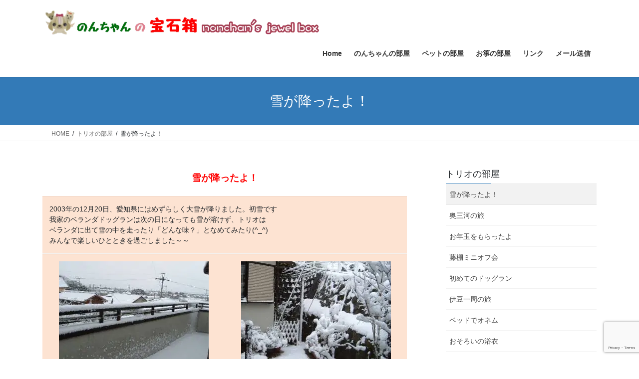

--- FILE ---
content_type: text/html; charset=UTF-8
request_url: https://www.sinfonia.or.jp/~takase/%E3%83%88%E3%83%AA%E3%82%AA%E3%81%AE%E9%83%A8%E5%B1%8B/%E9%9B%AA%E3%81%8C%E9%99%8D%E3%81%A3%E3%81%9F%E3%82%88%EF%BC%81/
body_size: 13858
content:
<!DOCTYPE html>
<html lang="ja">
<head>
<meta charset="utf-8">
<meta http-equiv="X-UA-Compatible" content="IE=edge">
<meta name="viewport" content="width=device-width, initial-scale=1">

<title>雪が降ったよ！ | トリオの部屋 | ♪のんちゃんの宝石箱♪</title>
<meta name='robots' content='max-image-preview:large' />
<link rel="alternate" type="application/rss+xml" title="♪のんちゃんの宝石箱♪ &raquo; フィード" href="https://www.sinfonia.or.jp/~takase/feed/" />
<link rel="alternate" type="application/rss+xml" title="♪のんちゃんの宝石箱♪ &raquo; コメントフィード" href="https://www.sinfonia.or.jp/~takase/comments/feed/" />
<link rel="alternate" title="oEmbed (JSON)" type="application/json+oembed" href="https://www.sinfonia.or.jp/~takase/wp-json/oembed/1.0/embed?url=https%3A%2F%2Fwww.sinfonia.or.jp%2F%7Etakase%2F%25e3%2583%2588%25e3%2583%25aa%25e3%2582%25aa%25e3%2581%25ae%25e9%2583%25a8%25e5%25b1%258b%2F%25e9%259b%25aa%25e3%2581%258c%25e9%2599%258d%25e3%2581%25a3%25e3%2581%259f%25e3%2582%2588%25ef%25bc%2581%2F" />
<link rel="alternate" title="oEmbed (XML)" type="text/xml+oembed" href="https://www.sinfonia.or.jp/~takase/wp-json/oembed/1.0/embed?url=https%3A%2F%2Fwww.sinfonia.or.jp%2F%7Etakase%2F%25e3%2583%2588%25e3%2583%25aa%25e3%2582%25aa%25e3%2581%25ae%25e9%2583%25a8%25e5%25b1%258b%2F%25e9%259b%25aa%25e3%2581%258c%25e9%2599%258d%25e3%2581%25a3%25e3%2581%259f%25e3%2582%2588%25ef%25bc%2581%2F&#038;format=xml" />
<meta name="description" content="雪が降ったよ！2003年の12月20日、愛知県にはめずらしく大雪が降りました。初雪です我家のベランダドッグランは次の日になっても雪が溶けず、トリオはベランダに出て雪の中を走ったり「どんな味？」となめてみたり(^_^)みんなで楽しいひとときを過ごしました～～ベランダは雪で真っ白！１０センチほど積もったかな♪庭もスッポリ雪に包まれました。けっこう風情があったりして(^_^)v" /><style id='wp-img-auto-sizes-contain-inline-css' type='text/css'>
img:is([sizes=auto i],[sizes^="auto," i]){contain-intrinsic-size:3000px 1500px}
/*# sourceURL=wp-img-auto-sizes-contain-inline-css */
</style>
<link rel='preload' id='vkExUnit_common_style-css-preload' href='https://www.sinfonia.or.jp/~takase/wordpress/wp-content/plugins/vk-all-in-one-expansion-unit/assets/css/vkExUnit_style.css?ver=9.113.0.1' as='style' onload="this.onload=null;this.rel='stylesheet'"/>
<link rel='stylesheet' id='vkExUnit_common_style-css' href='https://www.sinfonia.or.jp/~takase/wordpress/wp-content/plugins/vk-all-in-one-expansion-unit/assets/css/vkExUnit_style.css?ver=9.113.0.1' media='print' onload="this.media='all'; this.onload=null;">
<style id='vkExUnit_common_style-inline-css' type='text/css'>
:root {--ver_page_top_button_url:url(https://www.sinfonia.or.jp/~takase/wordpress/wp-content/plugins/vk-all-in-one-expansion-unit/assets/images/to-top-btn-icon.svg);}@font-face {font-weight: normal;font-style: normal;font-family: "vk_sns";src: url("https://www.sinfonia.or.jp/~takase/wordpress/wp-content/plugins/vk-all-in-one-expansion-unit/inc/sns/icons/fonts/vk_sns.eot?-bq20cj");src: url("https://www.sinfonia.or.jp/~takase/wordpress/wp-content/plugins/vk-all-in-one-expansion-unit/inc/sns/icons/fonts/vk_sns.eot?#iefix-bq20cj") format("embedded-opentype"),url("https://www.sinfonia.or.jp/~takase/wordpress/wp-content/plugins/vk-all-in-one-expansion-unit/inc/sns/icons/fonts/vk_sns.woff?-bq20cj") format("woff"),url("https://www.sinfonia.or.jp/~takase/wordpress/wp-content/plugins/vk-all-in-one-expansion-unit/inc/sns/icons/fonts/vk_sns.ttf?-bq20cj") format("truetype"),url("https://www.sinfonia.or.jp/~takase/wordpress/wp-content/plugins/vk-all-in-one-expansion-unit/inc/sns/icons/fonts/vk_sns.svg?-bq20cj#vk_sns") format("svg");}
.veu_promotion-alert__content--text {border: 1px solid rgba(0,0,0,0.125);padding: 0.5em 1em;border-radius: var(--vk-size-radius);margin-bottom: var(--vk-margin-block-bottom);font-size: 0.875rem;}/* Alert Content部分に段落タグを入れた場合に最後の段落の余白を0にする */.veu_promotion-alert__content--text p:last-of-type{margin-bottom:0;margin-top: 0;}
/*# sourceURL=vkExUnit_common_style-inline-css */
</style>
<style id='wp-emoji-styles-inline-css' type='text/css'>

	img.wp-smiley, img.emoji {
		display: inline !important;
		border: none !important;
		box-shadow: none !important;
		height: 1em !important;
		width: 1em !important;
		margin: 0 0.07em !important;
		vertical-align: -0.1em !important;
		background: none !important;
		padding: 0 !important;
	}
/*# sourceURL=wp-emoji-styles-inline-css */
</style>
<style id='wp-block-library-inline-css' type='text/css'>
:root{--wp-block-synced-color:#7a00df;--wp-block-synced-color--rgb:122,0,223;--wp-bound-block-color:var(--wp-block-synced-color);--wp-editor-canvas-background:#ddd;--wp-admin-theme-color:#007cba;--wp-admin-theme-color--rgb:0,124,186;--wp-admin-theme-color-darker-10:#006ba1;--wp-admin-theme-color-darker-10--rgb:0,107,160.5;--wp-admin-theme-color-darker-20:#005a87;--wp-admin-theme-color-darker-20--rgb:0,90,135;--wp-admin-border-width-focus:2px}@media (min-resolution:192dpi){:root{--wp-admin-border-width-focus:1.5px}}.wp-element-button{cursor:pointer}:root .has-very-light-gray-background-color{background-color:#eee}:root .has-very-dark-gray-background-color{background-color:#313131}:root .has-very-light-gray-color{color:#eee}:root .has-very-dark-gray-color{color:#313131}:root .has-vivid-green-cyan-to-vivid-cyan-blue-gradient-background{background:linear-gradient(135deg,#00d084,#0693e3)}:root .has-purple-crush-gradient-background{background:linear-gradient(135deg,#34e2e4,#4721fb 50%,#ab1dfe)}:root .has-hazy-dawn-gradient-background{background:linear-gradient(135deg,#faaca8,#dad0ec)}:root .has-subdued-olive-gradient-background{background:linear-gradient(135deg,#fafae1,#67a671)}:root .has-atomic-cream-gradient-background{background:linear-gradient(135deg,#fdd79a,#004a59)}:root .has-nightshade-gradient-background{background:linear-gradient(135deg,#330968,#31cdcf)}:root .has-midnight-gradient-background{background:linear-gradient(135deg,#020381,#2874fc)}:root{--wp--preset--font-size--normal:16px;--wp--preset--font-size--huge:42px}.has-regular-font-size{font-size:1em}.has-larger-font-size{font-size:2.625em}.has-normal-font-size{font-size:var(--wp--preset--font-size--normal)}.has-huge-font-size{font-size:var(--wp--preset--font-size--huge)}.has-text-align-center{text-align:center}.has-text-align-left{text-align:left}.has-text-align-right{text-align:right}.has-fit-text{white-space:nowrap!important}#end-resizable-editor-section{display:none}.aligncenter{clear:both}.items-justified-left{justify-content:flex-start}.items-justified-center{justify-content:center}.items-justified-right{justify-content:flex-end}.items-justified-space-between{justify-content:space-between}.screen-reader-text{border:0;clip-path:inset(50%);height:1px;margin:-1px;overflow:hidden;padding:0;position:absolute;width:1px;word-wrap:normal!important}.screen-reader-text:focus{background-color:#ddd;clip-path:none;color:#444;display:block;font-size:1em;height:auto;left:5px;line-height:normal;padding:15px 23px 14px;text-decoration:none;top:5px;width:auto;z-index:100000}html :where(.has-border-color){border-style:solid}html :where([style*=border-top-color]){border-top-style:solid}html :where([style*=border-right-color]){border-right-style:solid}html :where([style*=border-bottom-color]){border-bottom-style:solid}html :where([style*=border-left-color]){border-left-style:solid}html :where([style*=border-width]){border-style:solid}html :where([style*=border-top-width]){border-top-style:solid}html :where([style*=border-right-width]){border-right-style:solid}html :where([style*=border-bottom-width]){border-bottom-style:solid}html :where([style*=border-left-width]){border-left-style:solid}html :where(img[class*=wp-image-]){height:auto;max-width:100%}:where(figure){margin:0 0 1em}html :where(.is-position-sticky){--wp-admin--admin-bar--position-offset:var(--wp-admin--admin-bar--height,0px)}@media screen and (max-width:600px){html :where(.is-position-sticky){--wp-admin--admin-bar--position-offset:0px}}
.vk-cols--reverse{flex-direction:row-reverse}.vk-cols--hasbtn{margin-bottom:0}.vk-cols--hasbtn>.row>.vk_gridColumn_item,.vk-cols--hasbtn>.wp-block-column{position:relative;padding-bottom:3em}.vk-cols--hasbtn>.row>.vk_gridColumn_item>.wp-block-buttons,.vk-cols--hasbtn>.row>.vk_gridColumn_item>.vk_button,.vk-cols--hasbtn>.wp-block-column>.wp-block-buttons,.vk-cols--hasbtn>.wp-block-column>.vk_button{position:absolute;bottom:0;width:100%}.vk-cols--fit.wp-block-columns{gap:0}.vk-cols--fit.wp-block-columns,.vk-cols--fit.wp-block-columns:not(.is-not-stacked-on-mobile){margin-top:0;margin-bottom:0;justify-content:space-between}.vk-cols--fit.wp-block-columns>.wp-block-column *:last-child,.vk-cols--fit.wp-block-columns:not(.is-not-stacked-on-mobile)>.wp-block-column *:last-child{margin-bottom:0}.vk-cols--fit.wp-block-columns>.wp-block-column>.wp-block-cover,.vk-cols--fit.wp-block-columns:not(.is-not-stacked-on-mobile)>.wp-block-column>.wp-block-cover{margin-top:0}.vk-cols--fit.wp-block-columns.has-background,.vk-cols--fit.wp-block-columns:not(.is-not-stacked-on-mobile).has-background{padding:0}@media(max-width: 599px){.vk-cols--fit.wp-block-columns:not(.has-background)>.wp-block-column:not(.has-background),.vk-cols--fit.wp-block-columns:not(.is-not-stacked-on-mobile):not(.has-background)>.wp-block-column:not(.has-background){padding-left:0 !important;padding-right:0 !important}}@media(min-width: 782px){.vk-cols--fit.wp-block-columns .block-editor-block-list__block.wp-block-column:not(:first-child),.vk-cols--fit.wp-block-columns>.wp-block-column:not(:first-child),.vk-cols--fit.wp-block-columns:not(.is-not-stacked-on-mobile) .block-editor-block-list__block.wp-block-column:not(:first-child),.vk-cols--fit.wp-block-columns:not(.is-not-stacked-on-mobile)>.wp-block-column:not(:first-child){margin-left:0}}@media(min-width: 600px)and (max-width: 781px){.vk-cols--fit.wp-block-columns .wp-block-column:nth-child(2n),.vk-cols--fit.wp-block-columns:not(.is-not-stacked-on-mobile) .wp-block-column:nth-child(2n){margin-left:0}.vk-cols--fit.wp-block-columns .wp-block-column:not(:only-child),.vk-cols--fit.wp-block-columns:not(.is-not-stacked-on-mobile) .wp-block-column:not(:only-child){flex-basis:50% !important}}.vk-cols--fit--gap1.wp-block-columns{gap:1px}@media(min-width: 600px)and (max-width: 781px){.vk-cols--fit--gap1.wp-block-columns .wp-block-column:not(:only-child){flex-basis:calc(50% - 1px) !important}}.vk-cols--fit.vk-cols--grid>.block-editor-block-list__block,.vk-cols--fit.vk-cols--grid>.wp-block-column,.vk-cols--fit.vk-cols--grid:not(.is-not-stacked-on-mobile)>.block-editor-block-list__block,.vk-cols--fit.vk-cols--grid:not(.is-not-stacked-on-mobile)>.wp-block-column{flex-basis:50%;box-sizing:border-box}@media(max-width: 599px){.vk-cols--fit.vk-cols--grid.vk-cols--grid--alignfull>.wp-block-column:nth-child(2)>.wp-block-cover,.vk-cols--fit.vk-cols--grid.vk-cols--grid--alignfull>.wp-block-column:nth-child(2)>.vk_outer,.vk-cols--fit.vk-cols--grid:not(.is-not-stacked-on-mobile).vk-cols--grid--alignfull>.wp-block-column:nth-child(2)>.wp-block-cover,.vk-cols--fit.vk-cols--grid:not(.is-not-stacked-on-mobile).vk-cols--grid--alignfull>.wp-block-column:nth-child(2)>.vk_outer{width:100vw;margin-right:calc((100% - 100vw)/2);margin-left:calc((100% - 100vw)/2)}}@media(min-width: 600px){.vk-cols--fit.vk-cols--grid.vk-cols--grid--alignfull>.wp-block-column:nth-child(2)>.wp-block-cover,.vk-cols--fit.vk-cols--grid.vk-cols--grid--alignfull>.wp-block-column:nth-child(2)>.vk_outer,.vk-cols--fit.vk-cols--grid:not(.is-not-stacked-on-mobile).vk-cols--grid--alignfull>.wp-block-column:nth-child(2)>.wp-block-cover,.vk-cols--fit.vk-cols--grid:not(.is-not-stacked-on-mobile).vk-cols--grid--alignfull>.wp-block-column:nth-child(2)>.vk_outer{margin-right:calc(100% - 50vw);width:50vw}}@media(min-width: 600px){.vk-cols--fit.vk-cols--grid.vk-cols--grid--alignfull.vk-cols--reverse>.wp-block-column,.vk-cols--fit.vk-cols--grid:not(.is-not-stacked-on-mobile).vk-cols--grid--alignfull.vk-cols--reverse>.wp-block-column{margin-left:0;margin-right:0}.vk-cols--fit.vk-cols--grid.vk-cols--grid--alignfull.vk-cols--reverse>.wp-block-column:nth-child(2)>.wp-block-cover,.vk-cols--fit.vk-cols--grid.vk-cols--grid--alignfull.vk-cols--reverse>.wp-block-column:nth-child(2)>.vk_outer,.vk-cols--fit.vk-cols--grid:not(.is-not-stacked-on-mobile).vk-cols--grid--alignfull.vk-cols--reverse>.wp-block-column:nth-child(2)>.wp-block-cover,.vk-cols--fit.vk-cols--grid:not(.is-not-stacked-on-mobile).vk-cols--grid--alignfull.vk-cols--reverse>.wp-block-column:nth-child(2)>.vk_outer{margin-left:calc(100% - 50vw)}}.vk-cols--menu h2,.vk-cols--menu h3,.vk-cols--menu h4,.vk-cols--menu h5{margin-bottom:.2em;text-shadow:#000 0 0 10px}.vk-cols--menu h2:first-child,.vk-cols--menu h3:first-child,.vk-cols--menu h4:first-child,.vk-cols--menu h5:first-child{margin-top:0}.vk-cols--menu p{margin-bottom:1rem;text-shadow:#000 0 0 10px}.vk-cols--menu .wp-block-cover__inner-container:last-child{margin-bottom:0}.vk-cols--fitbnrs .wp-block-column .wp-block-cover:hover img{filter:unset}.vk-cols--fitbnrs .wp-block-column .wp-block-cover:hover{background-color:unset}.vk-cols--fitbnrs .wp-block-column .wp-block-cover:hover .wp-block-cover__image-background{filter:unset !important}.vk-cols--fitbnrs .wp-block-cover .wp-block-cover__inner-container{position:absolute;height:100%;width:100%}.vk-cols--fitbnrs .vk_button{height:100%;margin:0}.vk-cols--fitbnrs .vk_button .vk_button_btn,.vk-cols--fitbnrs .vk_button .btn{height:100%;width:100%;border:none;box-shadow:none;background-color:unset !important;transition:unset}.vk-cols--fitbnrs .vk_button .vk_button_btn:hover,.vk-cols--fitbnrs .vk_button .btn:hover{transition:unset}.vk-cols--fitbnrs .vk_button .vk_button_btn:after,.vk-cols--fitbnrs .vk_button .btn:after{border:none}.vk-cols--fitbnrs .vk_button .vk_button_link_txt{width:100%;position:absolute;top:50%;left:50%;transform:translateY(-50%) translateX(-50%);font-size:2rem;text-shadow:#000 0 0 10px}.vk-cols--fitbnrs .vk_button .vk_button_link_subCaption{width:100%;position:absolute;top:calc(50% + 2.2em);left:50%;transform:translateY(-50%) translateX(-50%);text-shadow:#000 0 0 10px}@media(min-width: 992px){.vk-cols--media.wp-block-columns{gap:3rem}}.vk-fit-map figure{margin-bottom:0}.vk-fit-map iframe{position:relative;margin-bottom:0;display:block;max-height:400px;width:100vw}.vk-fit-map:is(.alignfull,.alignwide) div{max-width:100%}.vk-table--th--width25 :where(tr>*:first-child){width:25%}.vk-table--th--width30 :where(tr>*:first-child){width:30%}.vk-table--th--width35 :where(tr>*:first-child){width:35%}.vk-table--th--width40 :where(tr>*:first-child){width:40%}.vk-table--th--bg-bright :where(tr>*:first-child){background-color:var(--wp--preset--color--bg-secondary, rgba(0, 0, 0, 0.05))}@media(max-width: 599px){.vk-table--mobile-block :is(th,td){width:100%;display:block}.vk-table--mobile-block.wp-block-table table :is(th,td){border-top:none}}.vk-table--width--th25 :where(tr>*:first-child){width:25%}.vk-table--width--th30 :where(tr>*:first-child){width:30%}.vk-table--width--th35 :where(tr>*:first-child){width:35%}.vk-table--width--th40 :where(tr>*:first-child){width:40%}.no-margin{margin:0}@media(max-width: 599px){.wp-block-image.vk-aligncenter--mobile>.alignright{float:none;margin-left:auto;margin-right:auto}.vk-no-padding-horizontal--mobile{padding-left:0 !important;padding-right:0 !important}}
/* VK Color Palettes */

/*# sourceURL=wp-block-library-inline-css */
</style><style id='global-styles-inline-css' type='text/css'>
:root{--wp--preset--aspect-ratio--square: 1;--wp--preset--aspect-ratio--4-3: 4/3;--wp--preset--aspect-ratio--3-4: 3/4;--wp--preset--aspect-ratio--3-2: 3/2;--wp--preset--aspect-ratio--2-3: 2/3;--wp--preset--aspect-ratio--16-9: 16/9;--wp--preset--aspect-ratio--9-16: 9/16;--wp--preset--color--black: #000000;--wp--preset--color--cyan-bluish-gray: #abb8c3;--wp--preset--color--white: #ffffff;--wp--preset--color--pale-pink: #f78da7;--wp--preset--color--vivid-red: #cf2e2e;--wp--preset--color--luminous-vivid-orange: #ff6900;--wp--preset--color--luminous-vivid-amber: #fcb900;--wp--preset--color--light-green-cyan: #7bdcb5;--wp--preset--color--vivid-green-cyan: #00d084;--wp--preset--color--pale-cyan-blue: #8ed1fc;--wp--preset--color--vivid-cyan-blue: #0693e3;--wp--preset--color--vivid-purple: #9b51e0;--wp--preset--gradient--vivid-cyan-blue-to-vivid-purple: linear-gradient(135deg,rgb(6,147,227) 0%,rgb(155,81,224) 100%);--wp--preset--gradient--light-green-cyan-to-vivid-green-cyan: linear-gradient(135deg,rgb(122,220,180) 0%,rgb(0,208,130) 100%);--wp--preset--gradient--luminous-vivid-amber-to-luminous-vivid-orange: linear-gradient(135deg,rgb(252,185,0) 0%,rgb(255,105,0) 100%);--wp--preset--gradient--luminous-vivid-orange-to-vivid-red: linear-gradient(135deg,rgb(255,105,0) 0%,rgb(207,46,46) 100%);--wp--preset--gradient--very-light-gray-to-cyan-bluish-gray: linear-gradient(135deg,rgb(238,238,238) 0%,rgb(169,184,195) 100%);--wp--preset--gradient--cool-to-warm-spectrum: linear-gradient(135deg,rgb(74,234,220) 0%,rgb(151,120,209) 20%,rgb(207,42,186) 40%,rgb(238,44,130) 60%,rgb(251,105,98) 80%,rgb(254,248,76) 100%);--wp--preset--gradient--blush-light-purple: linear-gradient(135deg,rgb(255,206,236) 0%,rgb(152,150,240) 100%);--wp--preset--gradient--blush-bordeaux: linear-gradient(135deg,rgb(254,205,165) 0%,rgb(254,45,45) 50%,rgb(107,0,62) 100%);--wp--preset--gradient--luminous-dusk: linear-gradient(135deg,rgb(255,203,112) 0%,rgb(199,81,192) 50%,rgb(65,88,208) 100%);--wp--preset--gradient--pale-ocean: linear-gradient(135deg,rgb(255,245,203) 0%,rgb(182,227,212) 50%,rgb(51,167,181) 100%);--wp--preset--gradient--electric-grass: linear-gradient(135deg,rgb(202,248,128) 0%,rgb(113,206,126) 100%);--wp--preset--gradient--midnight: linear-gradient(135deg,rgb(2,3,129) 0%,rgb(40,116,252) 100%);--wp--preset--font-size--small: 13px;--wp--preset--font-size--medium: 20px;--wp--preset--font-size--large: 36px;--wp--preset--font-size--x-large: 42px;--wp--preset--spacing--20: 0.44rem;--wp--preset--spacing--30: 0.67rem;--wp--preset--spacing--40: 1rem;--wp--preset--spacing--50: 1.5rem;--wp--preset--spacing--60: 2.25rem;--wp--preset--spacing--70: 3.38rem;--wp--preset--spacing--80: 5.06rem;--wp--preset--shadow--natural: 6px 6px 9px rgba(0, 0, 0, 0.2);--wp--preset--shadow--deep: 12px 12px 50px rgba(0, 0, 0, 0.4);--wp--preset--shadow--sharp: 6px 6px 0px rgba(0, 0, 0, 0.2);--wp--preset--shadow--outlined: 6px 6px 0px -3px rgb(255, 255, 255), 6px 6px rgb(0, 0, 0);--wp--preset--shadow--crisp: 6px 6px 0px rgb(0, 0, 0);}:where(.is-layout-flex){gap: 0.5em;}:where(.is-layout-grid){gap: 0.5em;}body .is-layout-flex{display: flex;}.is-layout-flex{flex-wrap: wrap;align-items: center;}.is-layout-flex > :is(*, div){margin: 0;}body .is-layout-grid{display: grid;}.is-layout-grid > :is(*, div){margin: 0;}:where(.wp-block-columns.is-layout-flex){gap: 2em;}:where(.wp-block-columns.is-layout-grid){gap: 2em;}:where(.wp-block-post-template.is-layout-flex){gap: 1.25em;}:where(.wp-block-post-template.is-layout-grid){gap: 1.25em;}.has-black-color{color: var(--wp--preset--color--black) !important;}.has-cyan-bluish-gray-color{color: var(--wp--preset--color--cyan-bluish-gray) !important;}.has-white-color{color: var(--wp--preset--color--white) !important;}.has-pale-pink-color{color: var(--wp--preset--color--pale-pink) !important;}.has-vivid-red-color{color: var(--wp--preset--color--vivid-red) !important;}.has-luminous-vivid-orange-color{color: var(--wp--preset--color--luminous-vivid-orange) !important;}.has-luminous-vivid-amber-color{color: var(--wp--preset--color--luminous-vivid-amber) !important;}.has-light-green-cyan-color{color: var(--wp--preset--color--light-green-cyan) !important;}.has-vivid-green-cyan-color{color: var(--wp--preset--color--vivid-green-cyan) !important;}.has-pale-cyan-blue-color{color: var(--wp--preset--color--pale-cyan-blue) !important;}.has-vivid-cyan-blue-color{color: var(--wp--preset--color--vivid-cyan-blue) !important;}.has-vivid-purple-color{color: var(--wp--preset--color--vivid-purple) !important;}.has-black-background-color{background-color: var(--wp--preset--color--black) !important;}.has-cyan-bluish-gray-background-color{background-color: var(--wp--preset--color--cyan-bluish-gray) !important;}.has-white-background-color{background-color: var(--wp--preset--color--white) !important;}.has-pale-pink-background-color{background-color: var(--wp--preset--color--pale-pink) !important;}.has-vivid-red-background-color{background-color: var(--wp--preset--color--vivid-red) !important;}.has-luminous-vivid-orange-background-color{background-color: var(--wp--preset--color--luminous-vivid-orange) !important;}.has-luminous-vivid-amber-background-color{background-color: var(--wp--preset--color--luminous-vivid-amber) !important;}.has-light-green-cyan-background-color{background-color: var(--wp--preset--color--light-green-cyan) !important;}.has-vivid-green-cyan-background-color{background-color: var(--wp--preset--color--vivid-green-cyan) !important;}.has-pale-cyan-blue-background-color{background-color: var(--wp--preset--color--pale-cyan-blue) !important;}.has-vivid-cyan-blue-background-color{background-color: var(--wp--preset--color--vivid-cyan-blue) !important;}.has-vivid-purple-background-color{background-color: var(--wp--preset--color--vivid-purple) !important;}.has-black-border-color{border-color: var(--wp--preset--color--black) !important;}.has-cyan-bluish-gray-border-color{border-color: var(--wp--preset--color--cyan-bluish-gray) !important;}.has-white-border-color{border-color: var(--wp--preset--color--white) !important;}.has-pale-pink-border-color{border-color: var(--wp--preset--color--pale-pink) !important;}.has-vivid-red-border-color{border-color: var(--wp--preset--color--vivid-red) !important;}.has-luminous-vivid-orange-border-color{border-color: var(--wp--preset--color--luminous-vivid-orange) !important;}.has-luminous-vivid-amber-border-color{border-color: var(--wp--preset--color--luminous-vivid-amber) !important;}.has-light-green-cyan-border-color{border-color: var(--wp--preset--color--light-green-cyan) !important;}.has-vivid-green-cyan-border-color{border-color: var(--wp--preset--color--vivid-green-cyan) !important;}.has-pale-cyan-blue-border-color{border-color: var(--wp--preset--color--pale-cyan-blue) !important;}.has-vivid-cyan-blue-border-color{border-color: var(--wp--preset--color--vivid-cyan-blue) !important;}.has-vivid-purple-border-color{border-color: var(--wp--preset--color--vivid-purple) !important;}.has-vivid-cyan-blue-to-vivid-purple-gradient-background{background: var(--wp--preset--gradient--vivid-cyan-blue-to-vivid-purple) !important;}.has-light-green-cyan-to-vivid-green-cyan-gradient-background{background: var(--wp--preset--gradient--light-green-cyan-to-vivid-green-cyan) !important;}.has-luminous-vivid-amber-to-luminous-vivid-orange-gradient-background{background: var(--wp--preset--gradient--luminous-vivid-amber-to-luminous-vivid-orange) !important;}.has-luminous-vivid-orange-to-vivid-red-gradient-background{background: var(--wp--preset--gradient--luminous-vivid-orange-to-vivid-red) !important;}.has-very-light-gray-to-cyan-bluish-gray-gradient-background{background: var(--wp--preset--gradient--very-light-gray-to-cyan-bluish-gray) !important;}.has-cool-to-warm-spectrum-gradient-background{background: var(--wp--preset--gradient--cool-to-warm-spectrum) !important;}.has-blush-light-purple-gradient-background{background: var(--wp--preset--gradient--blush-light-purple) !important;}.has-blush-bordeaux-gradient-background{background: var(--wp--preset--gradient--blush-bordeaux) !important;}.has-luminous-dusk-gradient-background{background: var(--wp--preset--gradient--luminous-dusk) !important;}.has-pale-ocean-gradient-background{background: var(--wp--preset--gradient--pale-ocean) !important;}.has-electric-grass-gradient-background{background: var(--wp--preset--gradient--electric-grass) !important;}.has-midnight-gradient-background{background: var(--wp--preset--gradient--midnight) !important;}.has-small-font-size{font-size: var(--wp--preset--font-size--small) !important;}.has-medium-font-size{font-size: var(--wp--preset--font-size--medium) !important;}.has-large-font-size{font-size: var(--wp--preset--font-size--large) !important;}.has-x-large-font-size{font-size: var(--wp--preset--font-size--x-large) !important;}
/*# sourceURL=global-styles-inline-css */
</style>

<style id='classic-theme-styles-inline-css' type='text/css'>
/*! This file is auto-generated */
.wp-block-button__link{color:#fff;background-color:#32373c;border-radius:9999px;box-shadow:none;text-decoration:none;padding:calc(.667em + 2px) calc(1.333em + 2px);font-size:1.125em}.wp-block-file__button{background:#32373c;color:#fff;text-decoration:none}
/*# sourceURL=/wp-includes/css/classic-themes.min.css */
</style>
<link rel='preload' id='contact-form-7-css-preload' href='https://www.sinfonia.or.jp/~takase/wordpress/wp-content/plugins/contact-form-7/includes/css/styles.css?ver=6.1.4' as='style' onload="this.onload=null;this.rel='stylesheet'"/>
<link rel='stylesheet' id='contact-form-7-css' href='https://www.sinfonia.or.jp/~takase/wordpress/wp-content/plugins/contact-form-7/includes/css/styles.css?ver=6.1.4' media='print' onload="this.media='all'; this.onload=null;">
<link rel='stylesheet' id='vk-swiper-style-css' href='https://www.sinfonia.or.jp/~takase/wordpress/wp-content/plugins/vk-blocks/vendor/vektor-inc/vk-swiper/src/assets/css/swiper-bundle.min.css?ver=11.0.2' type='text/css' media='all' />
<link rel='stylesheet' id='bootstrap-4-style-css' href='https://www.sinfonia.or.jp/~takase/wordpress/wp-content/themes/lightning/_g2/library/bootstrap-4/css/bootstrap.min.css?ver=4.5.0' type='text/css' media='all' />
<link rel='stylesheet' id='lightning-common-style-css' href='https://www.sinfonia.or.jp/~takase/wordpress/wp-content/themes/lightning/_g2/assets/css/common.css?ver=15.33.1' type='text/css' media='all' />
<style id='lightning-common-style-inline-css' type='text/css'>
/* vk-mobile-nav */:root {--vk-mobile-nav-menu-btn-bg-src: url("https://www.sinfonia.or.jp/~takase/wordpress/wp-content/themes/lightning/_g2/inc/vk-mobile-nav/package/images/vk-menu-btn-black.svg");--vk-mobile-nav-menu-btn-close-bg-src: url("https://www.sinfonia.or.jp/~takase/wordpress/wp-content/themes/lightning/_g2/inc/vk-mobile-nav/package/images/vk-menu-close-black.svg");--vk-menu-acc-icon-open-black-bg-src: url("https://www.sinfonia.or.jp/~takase/wordpress/wp-content/themes/lightning/_g2/inc/vk-mobile-nav/package/images/vk-menu-acc-icon-open-black.svg");--vk-menu-acc-icon-open-white-bg-src: url("https://www.sinfonia.or.jp/~takase/wordpress/wp-content/themes/lightning/_g2/inc/vk-mobile-nav/package/images/vk-menu-acc-icon-open-white.svg");--vk-menu-acc-icon-close-black-bg-src: url("https://www.sinfonia.or.jp/~takase/wordpress/wp-content/themes/lightning/_g2/inc/vk-mobile-nav/package/images/vk-menu-close-black.svg");--vk-menu-acc-icon-close-white-bg-src: url("https://www.sinfonia.or.jp/~takase/wordpress/wp-content/themes/lightning/_g2/inc/vk-mobile-nav/package/images/vk-menu-close-white.svg");}
/*# sourceURL=lightning-common-style-inline-css */
</style>
<link rel='stylesheet' id='lightning-design-style-css' href='https://www.sinfonia.or.jp/~takase/wordpress/wp-content/themes/lightning/_g2/design-skin/origin2/css/style.css?ver=15.33.1' type='text/css' media='all' />
<style id='lightning-design-style-inline-css' type='text/css'>
:root {--color-key:#337ab7;--wp--preset--color--vk-color-primary:#337ab7;--color-key-dark:#2e6da4;}
a { color:#337ab7; }
.tagcloud a:before { font-family: "Font Awesome 7 Free";content: "\f02b";font-weight: bold; }
.media .media-body .media-heading a:hover { color:; }@media (min-width: 768px){.gMenu > li:before,.gMenu > li.menu-item-has-children::after { border-bottom-color: }.gMenu li li { background-color: }.gMenu li li a:hover { background-color:; }} /* @media (min-width: 768px) */.page-header { background-color:; }h2,.mainSection-title { border-top-color:; }h3:after,.subSection-title:after { border-bottom-color:; }ul.page-numbers li span.page-numbers.current,.page-link dl .post-page-numbers.current { background-color:; }.pager li > a { border-color:;color:;}.pager li > a:hover { background-color:;color:#fff;}.siteFooter { border-top-color:; }dt { border-left-color:; }:root {--g_nav_main_acc_icon_open_url:url(https://www.sinfonia.or.jp/~takase/wordpress/wp-content/themes/lightning/_g2/inc/vk-mobile-nav/package/images/vk-menu-acc-icon-open-black.svg);--g_nav_main_acc_icon_close_url: url(https://www.sinfonia.or.jp/~takase/wordpress/wp-content/themes/lightning/_g2/inc/vk-mobile-nav/package/images/vk-menu-close-black.svg);--g_nav_sub_acc_icon_open_url: url(https://www.sinfonia.or.jp/~takase/wordpress/wp-content/themes/lightning/_g2/inc/vk-mobile-nav/package/images/vk-menu-acc-icon-open-white.svg);--g_nav_sub_acc_icon_close_url: url(https://www.sinfonia.or.jp/~takase/wordpress/wp-content/themes/lightning/_g2/inc/vk-mobile-nav/package/images/vk-menu-close-white.svg);}
/*# sourceURL=lightning-design-style-inline-css */
</style>
<link rel='stylesheet' id='vk-blocks-build-css-css' href='https://www.sinfonia.or.jp/~takase/wordpress/wp-content/plugins/vk-blocks/build/block-build.css?ver=1.115.2.1' type='text/css' media='all' />
<style id='vk-blocks-build-css-inline-css' type='text/css'>

	:root {
		--vk_image-mask-circle: url(https://www.sinfonia.or.jp/~takase/wordpress/wp-content/plugins/vk-blocks/inc/vk-blocks/images/circle.svg);
		--vk_image-mask-wave01: url(https://www.sinfonia.or.jp/~takase/wordpress/wp-content/plugins/vk-blocks/inc/vk-blocks/images/wave01.svg);
		--vk_image-mask-wave02: url(https://www.sinfonia.or.jp/~takase/wordpress/wp-content/plugins/vk-blocks/inc/vk-blocks/images/wave02.svg);
		--vk_image-mask-wave03: url(https://www.sinfonia.or.jp/~takase/wordpress/wp-content/plugins/vk-blocks/inc/vk-blocks/images/wave03.svg);
		--vk_image-mask-wave04: url(https://www.sinfonia.or.jp/~takase/wordpress/wp-content/plugins/vk-blocks/inc/vk-blocks/images/wave04.svg);
	}
	

	:root {

		--vk-balloon-border-width:1px;

		--vk-balloon-speech-offset:-12px;
	}
	

	:root {
		--vk_flow-arrow: url(https://www.sinfonia.or.jp/~takase/wordpress/wp-content/plugins/vk-blocks/inc/vk-blocks/images/arrow_bottom.svg);
	}
	
/*# sourceURL=vk-blocks-build-css-inline-css */
</style>
<link rel='preload' id='lightning-theme-style-css-preload' href='https://www.sinfonia.or.jp/~takase/wordpress/wp-content/themes/lightning/style.css?ver=15.33.1' as='style' onload="this.onload=null;this.rel='stylesheet'"/>
<link rel='stylesheet' id='lightning-theme-style-css' href='https://www.sinfonia.or.jp/~takase/wordpress/wp-content/themes/lightning/style.css?ver=15.33.1' media='print' onload="this.media='all'; this.onload=null;">
<link rel='preload' id='vk-font-awesome-css-preload' href='https://www.sinfonia.or.jp/~takase/wordpress/wp-content/themes/lightning/vendor/vektor-inc/font-awesome-versions/src/font-awesome/css/all.min.css?ver=7.1.0' as='style' onload="this.onload=null;this.rel='stylesheet'"/>
<link rel='stylesheet' id='vk-font-awesome-css' href='https://www.sinfonia.or.jp/~takase/wordpress/wp-content/themes/lightning/vendor/vektor-inc/font-awesome-versions/src/font-awesome/css/all.min.css?ver=7.1.0' media='print' onload="this.media='all'; this.onload=null;">
<link rel='preload' id='fancybox-css-preload' href='https://www.sinfonia.or.jp/~takase/wordpress/wp-content/plugins/easy-fancybox/fancybox/1.5.4/jquery.fancybox.min.css?ver=6.9' as='style' onload="this.onload=null;this.rel='stylesheet'"/>
<link rel='stylesheet' id='fancybox-css' href='https://www.sinfonia.or.jp/~takase/wordpress/wp-content/plugins/easy-fancybox/fancybox/1.5.4/jquery.fancybox.min.css?ver=6.9' media='print' onload="this.media='all'; this.onload=null;">
<script type="text/javascript" src="https://www.sinfonia.or.jp/~takase/wordpress/wp-includes/js/jquery/jquery.min.js?ver=3.7.1" id="jquery-core-js"></script>
<script type="text/javascript" src="https://www.sinfonia.or.jp/~takase/wordpress/wp-includes/js/jquery/jquery-migrate.min.js?ver=3.4.1" id="jquery-migrate-js"></script>
<link rel="https://api.w.org/" href="https://www.sinfonia.or.jp/~takase/wp-json/" /><link rel="alternate" title="JSON" type="application/json" href="https://www.sinfonia.or.jp/~takase/wp-json/wp/v2/pages/749" /><link rel="EditURI" type="application/rsd+xml" title="RSD" href="https://www.sinfonia.or.jp/~takase/wordpress/xmlrpc.php?rsd" />
<meta name="generator" content="WordPress 6.9" />
<link rel="canonical" href="https://www.sinfonia.or.jp/~takase/%e3%83%88%e3%83%aa%e3%82%aa%e3%81%ae%e9%83%a8%e5%b1%8b/%e9%9b%aa%e3%81%8c%e9%99%8d%e3%81%a3%e3%81%9f%e3%82%88%ef%bc%81/" />
<link rel='shortlink' href='https://www.sinfonia.or.jp/~takase/?p=749' />
<!-- Analytics by WP Statistics - https://wp-statistics.com -->
<style id="lightning-color-custom-for-plugins" type="text/css">/* ltg theme common */.color_key_bg,.color_key_bg_hover:hover{background-color: #337ab7;}.color_key_txt,.color_key_txt_hover:hover{color: #337ab7;}.color_key_border,.color_key_border_hover:hover{border-color: #337ab7;}.color_key_dark_bg,.color_key_dark_bg_hover:hover{background-color: #2e6da4;}.color_key_dark_txt,.color_key_dark_txt_hover:hover{color: #2e6da4;}.color_key_dark_border,.color_key_dark_border_hover:hover{border-color: #2e6da4;}</style><link rel="icon" href="https://www.sinfonia.or.jp/~takase/wordpress/wp-content/uploads/2019/09/cropped-top-banner-1-32x32.jpg" sizes="32x32" />
<link rel="icon" href="https://www.sinfonia.or.jp/~takase/wordpress/wp-content/uploads/2019/09/cropped-top-banner-1-192x192.jpg" sizes="192x192" />
<link rel="apple-touch-icon" href="https://www.sinfonia.or.jp/~takase/wordpress/wp-content/uploads/2019/09/cropped-top-banner-1-180x180.jpg" />
<meta name="msapplication-TileImage" content="https://www.sinfonia.or.jp/~takase/wordpress/wp-content/uploads/2019/09/cropped-top-banner-1-270x270.jpg" />

</head>
<body class="wp-singular page-template page-template-page-no-mainfoot page-template-page-no-mainfoot-php page page-id-749 page-child parent-pageid-744 wp-theme-lightning vk-blocks fa_v7_css post-name-%e9%9b%aa%e3%81%8c%e9%99%8d%e3%81%a3%e3%81%9f%e3%82%88%ef%bc%81 post-type-page sidebar-fix sidebar-fix-priority-top bootstrap4 device-pc">
<a class="skip-link screen-reader-text" href="#main">コンテンツへスキップ</a>
<a class="skip-link screen-reader-text" href="#vk-mobile-nav">ナビゲーションに移動</a>
<header class="siteHeader">
		<div class="container siteHeadContainer">
		<div class="navbar-header">
						<p class="navbar-brand siteHeader_logo">
			<a href="https://www.sinfonia.or.jp/~takase/">
				<span><img src="https://www.sinfonia.or.jp/~takase/wordpress/wp-content/uploads/2016/01/header.png" alt="♪のんちゃんの宝石箱♪" /></span>
			</a>
			</p>
					</div>

					<div id="gMenu_outer" class="gMenu_outer">
				<nav class="menu-%e3%83%88%e3%83%83%e3%83%97%e3%83%a1%e3%83%8b%e3%83%a5%e3%83%bc-container"><ul id="menu-%e3%83%88%e3%83%83%e3%83%97%e3%83%a1%e3%83%8b%e3%83%a5%e3%83%bc" class="menu gMenu vk-menu-acc"><li id="menu-item-54" class="menu-item menu-item-type-custom menu-item-object-custom menu-item-home"><a href="http://www.sinfonia.or.jp/~takase/"><strong class="gMenu_name">Home</strong></a></li>
<li id="menu-item-49" class="menu-item menu-item-type-post_type menu-item-object-page menu-item-has-children"><a href="https://www.sinfonia.or.jp/~takase/%e3%81%ae%e3%82%93%e3%81%a1%e3%82%83%e3%82%93%e3%81%ae%e9%83%a8%e5%b1%8b/"><strong class="gMenu_name">のんちゃんの部屋</strong></a>
<ul class="sub-menu">
	<li id="menu-item-55" class="menu-item menu-item-type-post_type menu-item-object-page"><a href="https://www.sinfonia.or.jp/~takase/%e3%81%ae%e3%82%93%e3%81%a1%e3%82%83%e3%82%93%e3%81%ae%e9%83%a8%e5%b1%8b/%e5%a4%a7%e5%88%87%e3%81%ab%e3%81%97%e3%81%a6%e3%81%84%e3%82%8b%e5%ae%9d%e7%89%a9/">大切にしている宝物</a></li>
	<li id="menu-item-56" class="menu-item menu-item-type-post_type menu-item-object-page"><a href="https://www.sinfonia.or.jp/~takase/%e3%81%ae%e3%82%93%e3%81%a1%e3%82%83%e3%82%93%e3%81%ae%e9%83%a8%e5%b1%8b/%ef%bc%97%e3%81%ae%e6%95%b0%e5%ad%97%e3%81%8c%e5%a5%bd%e3%81%8d%e2%99%aa/">’７’の数字が好き♪</a></li>
	<li id="menu-item-57" class="menu-item menu-item-type-post_type menu-item-object-page"><a href="https://www.sinfonia.or.jp/~takase/%e3%81%ae%e3%82%93%e3%81%a1%e3%82%83%e3%82%93%e3%81%ae%e9%83%a8%e5%b1%8b/%e5%86%99%e7%9c%9f%e3%81%8b%e3%82%89%e3%81%ae%e3%81%8a%e6%95%99%e3%81%88/">写真からのお教え</a></li>
	<li id="menu-item-77" class="menu-item menu-item-type-post_type menu-item-object-page"><a href="https://www.sinfonia.or.jp/~takase/%e3%81%ae%e3%82%93%e3%81%a1%e3%82%83%e3%82%93%e6%ad%b3%e6%99%82%e8%a8%98/">のんちゃん歳時記</a></li>
	<li id="menu-item-1159" class="menu-item menu-item-type-post_type menu-item-object-page"><a href="https://www.sinfonia.or.jp/~takase/%e3%81%ae%e3%82%93%e3%81%a1%e3%82%83%e3%82%93%e3%81%ae%e9%83%a8%e5%b1%8b/%e6%88%91%e3%81%8c%e5%ae%b6%e3%81%ae%e3%83%9f%e3%83%8b%e3%83%9f%e3%83%8b%e3%82%ac%e3%83%bc%e3%83%87%e3%83%b3/">我が家のミニミニガーデン</a></li>
	<li id="menu-item-1243" class="menu-item menu-item-type-post_type menu-item-object-page"><a href="https://www.sinfonia.or.jp/~takase/%e3%81%ae%e3%82%93%e3%81%a1%e3%82%83%e3%82%93%e3%81%ae%e9%83%a8%e5%b1%8b/thanks%e3%81%ae%e9%83%a8%e5%b1%8b/">thanksの部屋</a></li>
	<li id="menu-item-352" class="menu-item menu-item-type-custom menu-item-object-custom"><a target="_blank" href="http://diary.fc2.com/cgi-sys/ed.cgi/nonchan457/?Y=2002&amp;M=5">つれづれ日記(1)</a></li>
	<li id="menu-item-1536" class="menu-item menu-item-type-custom menu-item-object-custom"><a target="_blank" href="http://nonchan457.blog3.fc2.com/">つれづれ日記(2)</a></li>
	<li id="menu-item-1537" class="menu-item menu-item-type-custom menu-item-object-custom"><a target="_blank" href="http://nonchan3torio.at.webry.info/">つれづれ日記(3)</a></li>
</ul>
</li>
<li id="menu-item-51" class="menu-item menu-item-type-post_type menu-item-object-page menu-item-has-children"><a href="https://www.sinfonia.or.jp/~takase/%e3%83%9a%e3%83%83%e3%83%88%e3%81%ae%e9%83%a8%e5%b1%8b/"><strong class="gMenu_name">ペットの部屋</strong></a>
<ul class="sub-menu">
	<li id="menu-item-429" class="menu-item menu-item-type-post_type menu-item-object-page"><a href="https://www.sinfonia.or.jp/~takase/%e6%84%9b%e7%8a%ac%e3%83%a6%e3%82%ad%e3%81%ae%e9%83%a8%e5%b1%8b/">愛犬ユキの部屋</a></li>
	<li id="menu-item-545" class="menu-item menu-item-type-post_type menu-item-object-page"><a href="https://www.sinfonia.or.jp/~takase/%e3%83%81%e3%82%b3%e3%81%ae%e9%83%a8%e5%b1%8b/">チコの部屋</a></li>
	<li id="menu-item-633" class="menu-item menu-item-type-post_type menu-item-object-page"><a href="https://www.sinfonia.or.jp/~takase/%e3%83%a6%e3%82%ad%ef%bc%86%e3%83%81%e3%82%b3%e3%81%ae%e9%83%a8%e5%b1%8b/">ユキ＆チコの部屋</a></li>
	<li id="menu-item-743" class="menu-item menu-item-type-post_type menu-item-object-page"><a href="https://www.sinfonia.or.jp/~takase/%e6%84%9b%e7%8a%ac%e3%82%af%e3%83%aa%e3%83%b3%e3%81%ae%e9%83%a8%e5%b1%8b/">愛犬クリンの部屋</a></li>
	<li id="menu-item-886" class="menu-item menu-item-type-post_type menu-item-object-page current-page-ancestor"><a href="https://www.sinfonia.or.jp/~takase/%e3%83%88%e3%83%aa%e3%82%aa%e3%81%ae%e9%83%a8%e5%b1%8b/">トリオの部屋</a></li>
	<li id="menu-item-1088" class="menu-item menu-item-type-post_type menu-item-object-page"><a href="https://www.sinfonia.or.jp/~takase/%e3%83%94%e3%83%94%ef%bc%86%e3%83%9f%e3%83%89%e3%83%aa%e3%83%95%e3%82%a1%e3%83%9f%e3%83%aa%e3%83%bc%e3%81%ae%e9%83%a8%e5%b1%8b/">ピピ＆ミドリファミリーの部屋</a></li>
</ul>
</li>
<li id="menu-item-1113" class="menu-item menu-item-type-post_type menu-item-object-page menu-item-has-children"><a href="https://www.sinfonia.or.jp/~takase/%e3%81%8a%e7%ae%8f%e3%81%ae%e9%83%a8%e5%b1%8b/"><strong class="gMenu_name">お箏の部屋</strong></a>
<ul class="sub-menu">
	<li id="menu-item-1456" class="menu-item menu-item-type-post_type menu-item-object-page"><a href="https://www.sinfonia.or.jp/~takase/%e3%80%8e%e6%b5%9c%e6%9c%a8%e7%b6%bf%e5%bf%8c%e3%80%8f%e3%81%ae%e3%81%93%e3%81%a8/">『浜木綿忌』のこと</a></li>
	<li id="menu-item-1417" class="menu-item menu-item-type-post_type menu-item-object-page"><a href="https://www.sinfonia.or.jp/~takase/%e3%81%8a%e7%ae%8f%e3%81%ae%e9%83%a8%e5%b1%8b/%e3%82%a4%e3%83%b3%e3%82%bf%e3%83%bc%e3%83%8d%e3%83%83%e3%83%88%e3%81%8a%e7%ae%8f%ef%bc%88koto%ef%bc%89%e8%ac%9b%e5%ba%a7/">インターネットお箏（KOTO）講座</a></li>
	<li id="menu-item-1114" class="menu-item menu-item-type-custom menu-item-object-custom"><a target="_blank" href="https://www2.sinfonia.or.jp/~takase/ensou/calen-mi.cgi">演奏会・イベント情報</a></li>
	<li id="menu-item-1160" class="menu-item menu-item-type-custom menu-item-object-custom"><a target="_blank" href="https://www.photobb.net/bbs.cgi?id=12247">お箏についてＱ＆Ａ</a></li>
	<li id="menu-item-1244" class="menu-item menu-item-type-custom menu-item-object-custom"><a target="_blank" href="https://www2.sinfonia.or.jp/~takase/votec/votec.cgi">あなたの好きな曲は？</a></li>
	<li id="menu-item-1245" class="menu-item menu-item-type-custom menu-item-object-custom"><a target="_blank" href="http://www2.sinfonia.or.jp/~takase/enq2/enq.cgi">お箏についてアンケート</a></li>
	<li id="menu-item-1161" class="menu-item menu-item-type-custom menu-item-object-custom"><a target="_blank" href="https://kotonikki.blog18.fc2.com/">つれづれ箏日記</a></li>
</ul>
</li>
<li id="menu-item-1468" class="menu-item menu-item-type-custom menu-item-object-custom menu-item-has-children"><a href="#"><strong class="gMenu_name">リンク</strong></a>
<ul class="sub-menu">
	<li id="menu-item-1469" class="menu-item menu-item-type-post_type menu-item-object-page"><a href="https://www.sinfonia.or.jp/~takase/%e3%81%8a%e5%8f%8b%e9%81%94%e3%83%aa%e3%83%b3%e3%82%af/">お友達リンク</a></li>
	<li id="menu-item-1470" class="menu-item menu-item-type-post_type menu-item-object-page"><a href="https://www.sinfonia.or.jp/~takase/%e6%8e%b2%e7%a4%ba%e6%9d%bf/">掲示板</a></li>
</ul>
</li>
<li id="menu-item-980" class="menu-item menu-item-type-post_type menu-item-object-page"><a href="https://www.sinfonia.or.jp/~takase/%e3%83%a1%e3%83%bc%e3%83%ab%e9%80%81%e4%bf%a1/"><strong class="gMenu_name">メール送信</strong></a></li>
</ul></nav>			</div>
			</div>
	</header>

<div class="section page-header"><div class="container"><div class="row"><div class="col-md-12">
<h1 class="page-header_pageTitle">
雪が降ったよ！</h1>
</div></div></div></div><!-- [ /.page-header ] -->


<!-- [ .breadSection ] --><div class="section breadSection"><div class="container"><div class="row"><ol class="breadcrumb" itemscope itemtype="https://schema.org/BreadcrumbList"><li id="panHome" itemprop="itemListElement" itemscope itemtype="http://schema.org/ListItem"><a itemprop="item" href="https://www.sinfonia.or.jp/~takase/"><span itemprop="name"><i class="fa-solid fa-house"></i> HOME</span></a><meta itemprop="position" content="1" /></li><li itemprop="itemListElement" itemscope itemtype="http://schema.org/ListItem"><a itemprop="item" href="https://www.sinfonia.or.jp/~takase/%e3%83%88%e3%83%aa%e3%82%aa%e3%81%ae%e9%83%a8%e5%b1%8b/"><span itemprop="name">トリオの部屋</span></a><meta itemprop="position" content="2" /></li><li><span>雪が降ったよ！</span><meta itemprop="position" content="3" /></li></ol></div></div></div><!-- [ /.breadSection ] -->

<div class="section siteContent">
<div class="container">
<div class="row">

	<div class="col mainSection mainSection-col-two baseSection vk_posts-mainSection" id="main" role="main">
				<article id="post-749" class="entry entry-full post-749 page type-page status-publish hentry">

	
	
	
	<div class="entry-body">
				<p style="text-align: center;"><span style="font-size: 14pt; color: #ff0000;"><strong>雪が降ったよ！</strong></span></p>
<table style="height: 116px;" width="510">
<tbody>
<tr>
<td style="background-color: #fde3d2; width: 510px;">2003年の12月20日、愛知県にはめずらしく大雪が降りました。初雪です<br />
我家のベランダドッグランは次の日になっても雪が溶けず、トリオは<br />
ベランダに出て雪の中を走ったり「どんな味？」となめてみたり(^_^)<br />
みんなで楽しいひとときを過ごしました～～</td>
</tr>
</tbody>
</table>
<table>
<tbody>
<tr>
<td style="background-color: #fde3d2; text-align: center;"><img fetchpriority="high" decoding="async" class="alignnone size-full wp-image-750" src="https://www.sinfonia.or.jp/~takase/wordpress/wp-content/uploads/2016/01/ooyuki1.jpg" alt="ooyuki1" width="300" height="250" /></p>
<p>ベランダは雪で真っ白！<br />
１０センチほど積もったかな♪</td>
<td style="background-color: #fde3d2; text-align: center;"><img decoding="async" class="alignnone size-full wp-image-751" src="https://www.sinfonia.or.jp/~takase/wordpress/wp-content/uploads/2016/01/ooyuki2.jpg" alt="ooyuki2" width="300" height="250" /></p>
<p>庭もスッポリ雪に包まれました。<br />
けっこう風情があったりして(^_^)v</td>
</tr>
</tbody>
</table>
<table>
<tbody>
<tr>
<td style="background-color: #fde3d2; text-align: center;"><img decoding="async" class="alignnone size-full wp-image-752" src="https://www.sinfonia.or.jp/~takase/wordpress/wp-content/uploads/2016/01/ooyuki3.jpg" alt="ooyuki3" width="300" height="250" /></p>
<p>♪ユキ＆チコはよろこび<br />
ベランダかけまわり～♪(字余り ^^;)</td>
<td style="background-color: #fde3d2; text-align: center;"><img loading="lazy" decoding="async" class="alignnone size-full wp-image-753" src="https://www.sinfonia.or.jp/~takase/wordpress/wp-content/uploads/2016/01/ooyuki4.jpg" alt="ooyuki4" width="300" height="250" /></p>
<p>「ん？ なんかいいにおい(^.^)ｂ」<br />
クンクンクンクン…</td>
</tr>
</tbody>
</table>
<table>
<tbody>
<tr>
<td style="background-color: #fde3d2; text-align: center;"><img loading="lazy" decoding="async" class="alignnone size-full wp-image-754" src="https://www.sinfonia.or.jp/~takase/wordpress/wp-content/uploads/2016/01/ooyuki5.jpg" alt="ooyuki5" width="600" height="250" srcset="https://www.sinfonia.or.jp/~takase/wordpress/wp-content/uploads/2016/01/ooyuki5.jpg 600w, https://www.sinfonia.or.jp/~takase/wordpress/wp-content/uploads/2016/01/ooyuki5-300x125.jpg 300w" sizes="auto, (max-width: 600px) 100vw, 600px" /></p>
<p>クンクンと歩き回るユキお姉ちゃんのことが気になって仕方がないクリンです。<br />
「ユキねえちゃん、そこになにかいいものがあるのぉ～？」<br />
でも、ちょっと薄気味悪いのかクリンはしばらく遠巻きに眺めていました。</td>
</tr>
</tbody>
</table>
<table>
<tbody>
<tr>
<td style="background-color: #fde3d2; text-align: center;"><img loading="lazy" decoding="async" class="alignnone size-full wp-image-755" src="https://www.sinfonia.or.jp/~takase/wordpress/wp-content/uploads/2016/01/ooyuki7.jpg" alt="ooyuki7" width="300" height="250" /></p>
<p>「思いきって行ってみよう♪」<br />
と、クリンは雪の中へ…</td>
<td style="background-color: #fde3d2; text-align: center;"><img loading="lazy" decoding="async" class="alignnone size-full wp-image-756" src="https://www.sinfonia.or.jp/~takase/wordpress/wp-content/uploads/2016/01/ooyuki6.jpg" alt="ooyuki6" width="300" height="250" /></p>
<p>「つめたいよぉ～！」とゴソゴソ<br />
歩き回るクリン。またたく間に<br />
あたりは足あとだらけ(^_^;)</td>
</tr>
</tbody>
</table>
			</div>

	
	
	
	
			
	
		
		
		
		
	
	
</article><!-- [ /#post-749 ] -->
			</div><!-- [ /.mainSection ] -->

			<div class="col subSection sideSection sideSection-col-two baseSection">
									<aside class="widget widget_child_page widget_link_list">
			<nav class="localNav">
			<h1 class="subSection-title"><a href="https://www.sinfonia.or.jp/~takase/%e3%83%88%e3%83%aa%e3%82%aa%e3%81%ae%e9%83%a8%e5%b1%8b/">トリオの部屋</a></h1>
			<ul>
			<li class="page_item page-item-749 current_page_item"><a href="https://www.sinfonia.or.jp/~takase/%e3%83%88%e3%83%aa%e3%82%aa%e3%81%ae%e9%83%a8%e5%b1%8b/%e9%9b%aa%e3%81%8c%e9%99%8d%e3%81%a3%e3%81%9f%e3%82%88%ef%bc%81/" aria-current="page">雪が降ったよ！</a></li>
<li class="page_item page-item-757"><a href="https://www.sinfonia.or.jp/~takase/%e3%83%88%e3%83%aa%e3%82%aa%e3%81%ae%e9%83%a8%e5%b1%8b/%e5%a5%a5%e4%b8%89%e6%b2%b3%e3%81%ae%e6%97%85/">奥三河の旅</a></li>
<li class="page_item page-item-800"><a href="https://www.sinfonia.or.jp/~takase/%e3%83%88%e3%83%aa%e3%82%aa%e3%81%ae%e9%83%a8%e5%b1%8b/%e3%81%8a%e5%b9%b4%e7%8e%89%e3%82%92%e3%82%82%e3%82%89%e3%81%a3%e3%81%9f%e3%82%88/">お年玉をもらったよ</a></li>
<li class="page_item page-item-811"><a href="https://www.sinfonia.or.jp/~takase/%e3%83%88%e3%83%aa%e3%82%aa%e3%81%ae%e9%83%a8%e5%b1%8b/%e8%97%a4%e6%a3%9a%e3%83%9f%e3%83%8b%e3%82%aa%e3%83%95%e4%bc%9a/">藤棚ミニオフ会</a></li>
<li class="page_item page-item-820"><a href="https://www.sinfonia.or.jp/~takase/%e3%83%88%e3%83%aa%e3%82%aa%e3%81%ae%e9%83%a8%e5%b1%8b/%e5%88%9d%e3%82%81%e3%81%a6%e3%81%ae%e3%83%89%e3%83%83%e3%82%b0%e3%83%a9%e3%83%b3/">初めてのドッグラン</a></li>
<li class="page_item page-item-830"><a href="https://www.sinfonia.or.jp/~takase/%e3%83%88%e3%83%aa%e3%82%aa%e3%81%ae%e9%83%a8%e5%b1%8b/%e4%bc%8a%e8%b1%86%e4%b8%80%e5%91%a8%e3%81%ae%e6%97%85/">伊豆一周の旅</a></li>
<li class="page_item page-item-858"><a href="https://www.sinfonia.or.jp/~takase/%e3%83%88%e3%83%aa%e3%82%aa%e3%81%ae%e9%83%a8%e5%b1%8b/%e3%83%99%e3%83%83%e3%83%89%e3%81%a7%e3%82%aa%e3%83%8d%e3%83%a0/">ベッドでオネム</a></li>
<li class="page_item page-item-877"><a href="https://www.sinfonia.or.jp/~takase/%e3%83%88%e3%83%aa%e3%82%aa%e3%81%ae%e9%83%a8%e5%b1%8b/%e3%81%8a%e3%81%9d%e3%82%8d%e3%81%84%e3%81%ae%e6%b5%b4%e8%a1%a3/">おそろいの浴衣</a></li>
			</ul>
			</nav>
			</aside>
							</div><!-- [ /.subSection ] -->
	

</div><!-- [ /.row ] -->
</div><!-- [ /.container ] -->
</div><!-- [ /.siteContent ] -->



<footer class="section siteFooter">
			<div class="footerMenu">
			<div class="container">
				<nav class="menu-%e3%83%88%e3%83%83%e3%83%97%e3%83%a1%e3%83%8b%e3%83%a5%e3%83%bc-container"><ul id="menu-%e3%83%88%e3%83%83%e3%83%97%e3%83%a1%e3%83%8b%e3%83%a5%e3%83%bc-1" class="menu nav"><li id="menu-item-54" class="menu-item menu-item-type-custom menu-item-object-custom menu-item-home menu-item-54"><a href="http://www.sinfonia.or.jp/~takase/">Home</a></li>
<li id="menu-item-49" class="menu-item menu-item-type-post_type menu-item-object-page menu-item-49"><a href="https://www.sinfonia.or.jp/~takase/%e3%81%ae%e3%82%93%e3%81%a1%e3%82%83%e3%82%93%e3%81%ae%e9%83%a8%e5%b1%8b/">のんちゃんの部屋</a></li>
<li id="menu-item-51" class="menu-item menu-item-type-post_type menu-item-object-page menu-item-51"><a href="https://www.sinfonia.or.jp/~takase/%e3%83%9a%e3%83%83%e3%83%88%e3%81%ae%e9%83%a8%e5%b1%8b/">ペットの部屋</a></li>
<li id="menu-item-1113" class="menu-item menu-item-type-post_type menu-item-object-page menu-item-1113"><a href="https://www.sinfonia.or.jp/~takase/%e3%81%8a%e7%ae%8f%e3%81%ae%e9%83%a8%e5%b1%8b/">お箏の部屋</a></li>
<li id="menu-item-1468" class="menu-item menu-item-type-custom menu-item-object-custom menu-item-1468"><a href="#">リンク</a></li>
<li id="menu-item-980" class="menu-item menu-item-type-post_type menu-item-object-page menu-item-980"><a href="https://www.sinfonia.or.jp/~takase/%e3%83%a1%e3%83%bc%e3%83%ab%e9%80%81%e4%bf%a1/">メール送信</a></li>
</ul></nav>			</div>
		</div>
			
	
	<div class="container sectionBox copySection text-center">
			<p><img src="https://www.sinfonia.or.jp/~takase/wordpress/wp-content/uploads/2016/01/footer.png"><p>Copyright © のんちゃんの宝石箱　All Rights Reserved.</p?</p>	</div>
</footer>
<div id="vk-mobile-nav-menu-btn" class="vk-mobile-nav-menu-btn">MENU</div><div class="vk-mobile-nav vk-mobile-nav-drop-in" id="vk-mobile-nav"><nav class="vk-mobile-nav-menu-outer" role="navigation"><ul id="menu-%e3%83%88%e3%83%83%e3%83%97%e3%83%a1%e3%83%8b%e3%83%a5%e3%83%bc-2" class="vk-menu-acc menu"><li class="menu-item menu-item-type-custom menu-item-object-custom menu-item-home menu-item-54"><a href="http://www.sinfonia.or.jp/~takase/">Home</a></li>
<li class="menu-item menu-item-type-post_type menu-item-object-page menu-item-has-children menu-item-49"><a href="https://www.sinfonia.or.jp/~takase/%e3%81%ae%e3%82%93%e3%81%a1%e3%82%83%e3%82%93%e3%81%ae%e9%83%a8%e5%b1%8b/">のんちゃんの部屋</a>
<ul class="sub-menu">
	<li id="menu-item-55" class="menu-item menu-item-type-post_type menu-item-object-page menu-item-55"><a href="https://www.sinfonia.or.jp/~takase/%e3%81%ae%e3%82%93%e3%81%a1%e3%82%83%e3%82%93%e3%81%ae%e9%83%a8%e5%b1%8b/%e5%a4%a7%e5%88%87%e3%81%ab%e3%81%97%e3%81%a6%e3%81%84%e3%82%8b%e5%ae%9d%e7%89%a9/">大切にしている宝物</a></li>
	<li id="menu-item-56" class="menu-item menu-item-type-post_type menu-item-object-page menu-item-56"><a href="https://www.sinfonia.or.jp/~takase/%e3%81%ae%e3%82%93%e3%81%a1%e3%82%83%e3%82%93%e3%81%ae%e9%83%a8%e5%b1%8b/%ef%bc%97%e3%81%ae%e6%95%b0%e5%ad%97%e3%81%8c%e5%a5%bd%e3%81%8d%e2%99%aa/">’７’の数字が好き♪</a></li>
	<li id="menu-item-57" class="menu-item menu-item-type-post_type menu-item-object-page menu-item-57"><a href="https://www.sinfonia.or.jp/~takase/%e3%81%ae%e3%82%93%e3%81%a1%e3%82%83%e3%82%93%e3%81%ae%e9%83%a8%e5%b1%8b/%e5%86%99%e7%9c%9f%e3%81%8b%e3%82%89%e3%81%ae%e3%81%8a%e6%95%99%e3%81%88/">写真からのお教え</a></li>
	<li id="menu-item-77" class="menu-item menu-item-type-post_type menu-item-object-page menu-item-77"><a href="https://www.sinfonia.or.jp/~takase/%e3%81%ae%e3%82%93%e3%81%a1%e3%82%83%e3%82%93%e6%ad%b3%e6%99%82%e8%a8%98/">のんちゃん歳時記</a></li>
	<li id="menu-item-1159" class="menu-item menu-item-type-post_type menu-item-object-page menu-item-1159"><a href="https://www.sinfonia.or.jp/~takase/%e3%81%ae%e3%82%93%e3%81%a1%e3%82%83%e3%82%93%e3%81%ae%e9%83%a8%e5%b1%8b/%e6%88%91%e3%81%8c%e5%ae%b6%e3%81%ae%e3%83%9f%e3%83%8b%e3%83%9f%e3%83%8b%e3%82%ac%e3%83%bc%e3%83%87%e3%83%b3/">我が家のミニミニガーデン</a></li>
	<li id="menu-item-1243" class="menu-item menu-item-type-post_type menu-item-object-page menu-item-1243"><a href="https://www.sinfonia.or.jp/~takase/%e3%81%ae%e3%82%93%e3%81%a1%e3%82%83%e3%82%93%e3%81%ae%e9%83%a8%e5%b1%8b/thanks%e3%81%ae%e9%83%a8%e5%b1%8b/">thanksの部屋</a></li>
	<li id="menu-item-352" class="menu-item menu-item-type-custom menu-item-object-custom menu-item-352"><a target="_blank" href="http://diary.fc2.com/cgi-sys/ed.cgi/nonchan457/?Y=2002&#038;M=5">つれづれ日記(1)</a></li>
	<li id="menu-item-1536" class="menu-item menu-item-type-custom menu-item-object-custom menu-item-1536"><a target="_blank" href="http://nonchan457.blog3.fc2.com/">つれづれ日記(2)</a></li>
	<li id="menu-item-1537" class="menu-item menu-item-type-custom menu-item-object-custom menu-item-1537"><a target="_blank" href="http://nonchan3torio.at.webry.info/">つれづれ日記(3)</a></li>
</ul>
</li>
<li class="menu-item menu-item-type-post_type menu-item-object-page menu-item-has-children menu-item-51"><a href="https://www.sinfonia.or.jp/~takase/%e3%83%9a%e3%83%83%e3%83%88%e3%81%ae%e9%83%a8%e5%b1%8b/">ペットの部屋</a>
<ul class="sub-menu">
	<li id="menu-item-429" class="menu-item menu-item-type-post_type menu-item-object-page menu-item-429"><a href="https://www.sinfonia.or.jp/~takase/%e6%84%9b%e7%8a%ac%e3%83%a6%e3%82%ad%e3%81%ae%e9%83%a8%e5%b1%8b/">愛犬ユキの部屋</a></li>
	<li id="menu-item-545" class="menu-item menu-item-type-post_type menu-item-object-page menu-item-545"><a href="https://www.sinfonia.or.jp/~takase/%e3%83%81%e3%82%b3%e3%81%ae%e9%83%a8%e5%b1%8b/">チコの部屋</a></li>
	<li id="menu-item-633" class="menu-item menu-item-type-post_type menu-item-object-page menu-item-633"><a href="https://www.sinfonia.or.jp/~takase/%e3%83%a6%e3%82%ad%ef%bc%86%e3%83%81%e3%82%b3%e3%81%ae%e9%83%a8%e5%b1%8b/">ユキ＆チコの部屋</a></li>
	<li id="menu-item-743" class="menu-item menu-item-type-post_type menu-item-object-page menu-item-743"><a href="https://www.sinfonia.or.jp/~takase/%e6%84%9b%e7%8a%ac%e3%82%af%e3%83%aa%e3%83%b3%e3%81%ae%e9%83%a8%e5%b1%8b/">愛犬クリンの部屋</a></li>
	<li id="menu-item-886" class="menu-item menu-item-type-post_type menu-item-object-page current-page-ancestor menu-item-886"><a href="https://www.sinfonia.or.jp/~takase/%e3%83%88%e3%83%aa%e3%82%aa%e3%81%ae%e9%83%a8%e5%b1%8b/">トリオの部屋</a></li>
	<li id="menu-item-1088" class="menu-item menu-item-type-post_type menu-item-object-page menu-item-1088"><a href="https://www.sinfonia.or.jp/~takase/%e3%83%94%e3%83%94%ef%bc%86%e3%83%9f%e3%83%89%e3%83%aa%e3%83%95%e3%82%a1%e3%83%9f%e3%83%aa%e3%83%bc%e3%81%ae%e9%83%a8%e5%b1%8b/">ピピ＆ミドリファミリーの部屋</a></li>
</ul>
</li>
<li class="menu-item menu-item-type-post_type menu-item-object-page menu-item-has-children menu-item-1113"><a href="https://www.sinfonia.or.jp/~takase/%e3%81%8a%e7%ae%8f%e3%81%ae%e9%83%a8%e5%b1%8b/">お箏の部屋</a>
<ul class="sub-menu">
	<li id="menu-item-1456" class="menu-item menu-item-type-post_type menu-item-object-page menu-item-1456"><a href="https://www.sinfonia.or.jp/~takase/%e3%80%8e%e6%b5%9c%e6%9c%a8%e7%b6%bf%e5%bf%8c%e3%80%8f%e3%81%ae%e3%81%93%e3%81%a8/">『浜木綿忌』のこと</a></li>
	<li id="menu-item-1417" class="menu-item menu-item-type-post_type menu-item-object-page menu-item-1417"><a href="https://www.sinfonia.or.jp/~takase/%e3%81%8a%e7%ae%8f%e3%81%ae%e9%83%a8%e5%b1%8b/%e3%82%a4%e3%83%b3%e3%82%bf%e3%83%bc%e3%83%8d%e3%83%83%e3%83%88%e3%81%8a%e7%ae%8f%ef%bc%88koto%ef%bc%89%e8%ac%9b%e5%ba%a7/">インターネットお箏（KOTO）講座</a></li>
	<li id="menu-item-1114" class="menu-item menu-item-type-custom menu-item-object-custom menu-item-1114"><a target="_blank" href="https://www2.sinfonia.or.jp/~takase/ensou/calen-mi.cgi">演奏会・イベント情報</a></li>
	<li id="menu-item-1160" class="menu-item menu-item-type-custom menu-item-object-custom menu-item-1160"><a target="_blank" href="https://www.photobb.net/bbs.cgi?id=12247">お箏についてＱ＆Ａ</a></li>
	<li id="menu-item-1244" class="menu-item menu-item-type-custom menu-item-object-custom menu-item-1244"><a target="_blank" href="https://www2.sinfonia.or.jp/~takase/votec/votec.cgi">あなたの好きな曲は？</a></li>
	<li id="menu-item-1245" class="menu-item menu-item-type-custom menu-item-object-custom menu-item-1245"><a target="_blank" href="http://www2.sinfonia.or.jp/~takase/enq2/enq.cgi">お箏についてアンケート</a></li>
	<li id="menu-item-1161" class="menu-item menu-item-type-custom menu-item-object-custom menu-item-1161"><a target="_blank" href="https://kotonikki.blog18.fc2.com/">つれづれ箏日記</a></li>
</ul>
</li>
<li class="menu-item menu-item-type-custom menu-item-object-custom menu-item-has-children menu-item-1468"><a href="#">リンク</a>
<ul class="sub-menu">
	<li id="menu-item-1469" class="menu-item menu-item-type-post_type menu-item-object-page menu-item-1469"><a href="https://www.sinfonia.or.jp/~takase/%e3%81%8a%e5%8f%8b%e9%81%94%e3%83%aa%e3%83%b3%e3%82%af/">お友達リンク</a></li>
	<li id="menu-item-1470" class="menu-item menu-item-type-post_type menu-item-object-page menu-item-1470"><a href="https://www.sinfonia.or.jp/~takase/%e6%8e%b2%e7%a4%ba%e6%9d%bf/">掲示板</a></li>
</ul>
</li>
<li class="menu-item menu-item-type-post_type menu-item-object-page menu-item-980"><a href="https://www.sinfonia.or.jp/~takase/%e3%83%a1%e3%83%bc%e3%83%ab%e9%80%81%e4%bf%a1/">メール送信</a></li>
</ul></nav></div><script type="speculationrules">
{"prefetch":[{"source":"document","where":{"and":[{"href_matches":"/~takase/*"},{"not":{"href_matches":["/~takase/wordpress/wp-*.php","/~takase/wordpress/wp-admin/*","/~takase/wordpress/wp-content/uploads/*","/~takase/wordpress/wp-content/*","/~takase/wordpress/wp-content/plugins/*","/~takase/wordpress/wp-content/themes/lightning/*","/~takase/wordpress/wp-content/themes/lightning/_g2/*","/~takase/*\\?(.+)"]}},{"not":{"selector_matches":"a[rel~=\"nofollow\"]"}},{"not":{"selector_matches":".no-prefetch, .no-prefetch a"}}]},"eagerness":"conservative"}]}
</script>
<a href="#top" id="page_top" class="page_top_btn">PAGE TOP</a><script type="text/javascript" src="https://www.sinfonia.or.jp/~takase/wordpress/wp-includes/js/dist/hooks.min.js?ver=dd5603f07f9220ed27f1" id="wp-hooks-js"></script>
<script type="text/javascript" src="https://www.sinfonia.or.jp/~takase/wordpress/wp-includes/js/dist/i18n.min.js?ver=c26c3dc7bed366793375" id="wp-i18n-js"></script>
<script type="text/javascript" id="wp-i18n-js-after">
/* <![CDATA[ */
wp.i18n.setLocaleData( { 'text direction\u0004ltr': [ 'ltr' ] } );
//# sourceURL=wp-i18n-js-after
/* ]]> */
</script>
<script type="text/javascript" src="https://www.sinfonia.or.jp/~takase/wordpress/wp-content/plugins/contact-form-7/includes/swv/js/index.js?ver=6.1.4" id="swv-js"></script>
<script type="text/javascript" id="contact-form-7-js-translations">
/* <![CDATA[ */
( function( domain, translations ) {
	var localeData = translations.locale_data[ domain ] || translations.locale_data.messages;
	localeData[""].domain = domain;
	wp.i18n.setLocaleData( localeData, domain );
} )( "contact-form-7", {"translation-revision-date":"2025-11-30 08:12:23+0000","generator":"GlotPress\/4.0.3","domain":"messages","locale_data":{"messages":{"":{"domain":"messages","plural-forms":"nplurals=1; plural=0;","lang":"ja_JP"},"This contact form is placed in the wrong place.":["\u3053\u306e\u30b3\u30f3\u30bf\u30af\u30c8\u30d5\u30a9\u30fc\u30e0\u306f\u9593\u9055\u3063\u305f\u4f4d\u7f6e\u306b\u7f6e\u304b\u308c\u3066\u3044\u307e\u3059\u3002"],"Error:":["\u30a8\u30e9\u30fc:"]}},"comment":{"reference":"includes\/js\/index.js"}} );
//# sourceURL=contact-form-7-js-translations
/* ]]> */
</script>
<script type="text/javascript" id="contact-form-7-js-before">
/* <![CDATA[ */
var wpcf7 = {
    "api": {
        "root": "https:\/\/www.sinfonia.or.jp\/~takase\/wp-json\/",
        "namespace": "contact-form-7\/v1"
    }
};
//# sourceURL=contact-form-7-js-before
/* ]]> */
</script>
<script type="text/javascript" src="https://www.sinfonia.or.jp/~takase/wordpress/wp-content/plugins/contact-form-7/includes/js/index.js?ver=6.1.4" id="contact-form-7-js"></script>
<script type="text/javascript" id="vkExUnit_master-js-js-extra">
/* <![CDATA[ */
var vkExOpt = {"ajax_url":"https://www.sinfonia.or.jp/~takase/wordpress/wp-admin/admin-ajax.php","homeUrl":"https://www.sinfonia.or.jp/~takase/"};
//# sourceURL=vkExUnit_master-js-js-extra
/* ]]> */
</script>
<script type="text/javascript" src="https://www.sinfonia.or.jp/~takase/wordpress/wp-content/plugins/vk-all-in-one-expansion-unit/assets/js/all.min.js?ver=9.113.0.1" id="vkExUnit_master-js-js"></script>
<script type="text/javascript" src="https://www.sinfonia.or.jp/~takase/wordpress/wp-content/plugins/vk-blocks/vendor/vektor-inc/vk-swiper/src/assets/js/swiper-bundle.min.js?ver=11.0.2" id="vk-swiper-script-js"></script>
<script type="text/javascript" src="https://www.sinfonia.or.jp/~takase/wordpress/wp-content/plugins/vk-blocks/build/vk-slider.min.js?ver=1.115.2.1" id="vk-blocks-slider-js"></script>
<script type="text/javascript" src="https://www.sinfonia.or.jp/~takase/wordpress/wp-content/themes/lightning/_g2/library/bootstrap-4/js/bootstrap.min.js?ver=4.5.0" id="bootstrap-4-js-js"></script>
<script type="text/javascript" id="lightning-js-js-extra">
/* <![CDATA[ */
var lightningOpt = {"header_scrool":"1"};
//# sourceURL=lightning-js-js-extra
/* ]]> */
</script>
<script type="text/javascript" src="https://www.sinfonia.or.jp/~takase/wordpress/wp-content/themes/lightning/_g2/assets/js/lightning.min.js?ver=15.33.1" id="lightning-js-js"></script>
<script type="text/javascript" src="https://www.sinfonia.or.jp/~takase/wordpress/wp-content/plugins/vk-all-in-one-expansion-unit/inc/smooth-scroll/js/smooth-scroll.min.js?ver=9.113.0.1" id="smooth-scroll-js-js"></script>
<script type="text/javascript" src="https://www.sinfonia.or.jp/~takase/wordpress/wp-content/plugins/easy-fancybox/vendor/purify.min.js?ver=6.9" id="fancybox-purify-js"></script>
<script type="text/javascript" id="jquery-fancybox-js-extra">
/* <![CDATA[ */
var efb_i18n = {"close":"Close","next":"Next","prev":"Previous","startSlideshow":"Start slideshow","toggleSize":"Toggle size"};
//# sourceURL=jquery-fancybox-js-extra
/* ]]> */
</script>
<script type="text/javascript" src="https://www.sinfonia.or.jp/~takase/wordpress/wp-content/plugins/easy-fancybox/fancybox/1.5.4/jquery.fancybox.min.js?ver=6.9" id="jquery-fancybox-js"></script>
<script type="text/javascript" id="jquery-fancybox-js-after">
/* <![CDATA[ */
var fb_timeout, fb_opts={'autoScale':true,'showCloseButton':true,'margin':20,'pixelRatio':'false','centerOnScroll':true,'enableEscapeButton':true,'overlayShow':true,'hideOnOverlayClick':true,'minVpHeight':320,'disableCoreLightbox':'true','enableBlockControls':'true','fancybox_openBlockControls':'true' };
if(typeof easy_fancybox_handler==='undefined'){
var easy_fancybox_handler=function(){
jQuery([".nolightbox","a.wp-block-file__button","a.pin-it-button","a[href*='pinterest.com\/pin\/create']","a[href*='facebook.com\/share']","a[href*='twitter.com\/share']"].join(',')).addClass('nofancybox');
jQuery('a.fancybox-close').on('click',function(e){e.preventDefault();jQuery.fancybox.close()});
/* IMG */
						var unlinkedImageBlocks=jQuery(".wp-block-image > img:not(.nofancybox,figure.nofancybox>img)");
						unlinkedImageBlocks.wrap(function() {
							var href = jQuery( this ).attr( "src" );
							return "<a href='" + href + "'></a>";
						});
var fb_IMG_select=jQuery('a[href*=".jpg" i]:not(.nofancybox,li.nofancybox>a,figure.nofancybox>a),area[href*=".jpg" i]:not(.nofancybox),a[href*=".jpeg" i]:not(.nofancybox,li.nofancybox>a,figure.nofancybox>a),area[href*=".jpeg" i]:not(.nofancybox),a[href*=".png" i]:not(.nofancybox,li.nofancybox>a,figure.nofancybox>a),area[href*=".png" i]:not(.nofancybox)');
fb_IMG_select.addClass('fancybox image');
var fb_IMG_sections=jQuery('.gallery,.wp-block-gallery,.tiled-gallery,.wp-block-jetpack-tiled-gallery,.ngg-galleryoverview,.ngg-imagebrowser,.nextgen_pro_blog_gallery,.nextgen_pro_film,.nextgen_pro_horizontal_filmstrip,.ngg-pro-masonry-wrapper,.ngg-pro-mosaic-container,.nextgen_pro_sidescroll,.nextgen_pro_slideshow,.nextgen_pro_thumbnail_grid,.tiled-gallery');
fb_IMG_sections.each(function(){jQuery(this).find(fb_IMG_select).attr('rel','gallery-'+fb_IMG_sections.index(this));});
jQuery('a.fancybox,area.fancybox,.fancybox>a').each(function(){jQuery(this).fancybox(jQuery.extend(true,{},fb_opts,{'transition':'elastic','transitionIn':'elastic','easingIn':'easeOutBack','transitionOut':'elastic','easingOut':'easeInBack','opacity':false,'hideOnContentClick':false,'titleShow':false,'titlePosition':'inside','titleFromAlt':true,'showNavArrows':true,'enableKeyboardNav':true,'cyclic':false,'mouseWheel':'true'}))});
};};
jQuery(easy_fancybox_handler);jQuery(document).on('post-load',easy_fancybox_handler);

//# sourceURL=jquery-fancybox-js-after
/* ]]> */
</script>
<script type="text/javascript" src="https://www.sinfonia.or.jp/~takase/wordpress/wp-content/plugins/easy-fancybox/vendor/jquery.easing.min.js?ver=1.4.1" id="jquery-easing-js"></script>
<script type="text/javascript" src="https://www.sinfonia.or.jp/~takase/wordpress/wp-content/plugins/easy-fancybox/vendor/jquery.mousewheel.min.js?ver=3.1.13" id="jquery-mousewheel-js"></script>
<script type="text/javascript" id="wp-statistics-tracker-js-extra">
/* <![CDATA[ */
var WP_Statistics_Tracker_Object = {"requestUrl":"https://www.sinfonia.or.jp/~takase/wp-json/wp-statistics/v2","ajaxUrl":"https://www.sinfonia.or.jp/~takase/wordpress/wp-admin/admin-ajax.php","hitParams":{"wp_statistics_hit":1,"source_type":"page","source_id":749,"search_query":"","signature":"b49337d7d2bec3f09121d3a8cbd81bbd","endpoint":"hit"},"option":{"dntEnabled":"","bypassAdBlockers":false,"consentIntegration":{"name":null,"status":[]},"isPreview":false,"userOnline":false,"trackAnonymously":false,"isWpConsentApiActive":false,"consentLevel":"functional"},"isLegacyEventLoaded":"","customEventAjaxUrl":"https://www.sinfonia.or.jp/~takase/wordpress/wp-admin/admin-ajax.php?action=wp_statistics_custom_event&nonce=1af06827bc","onlineParams":{"wp_statistics_hit":1,"source_type":"page","source_id":749,"search_query":"","signature":"b49337d7d2bec3f09121d3a8cbd81bbd","action":"wp_statistics_online_check"},"jsCheckTime":"60000"};
//# sourceURL=wp-statistics-tracker-js-extra
/* ]]> */
</script>
<script type="text/javascript" src="https://www.sinfonia.or.jp/~takase/wordpress/wp-content/plugins/wp-statistics/assets/js/tracker.js?ver=14.16" id="wp-statistics-tracker-js"></script>
<script type="text/javascript" src="https://www.google.com/recaptcha/api.js?render=6Lfhnd8UAAAAAAdMd6yFOuz8fEeTsWUhlH1jHUF2&amp;ver=3.0" id="google-recaptcha-js"></script>
<script type="text/javascript" src="https://www.sinfonia.or.jp/~takase/wordpress/wp-includes/js/dist/vendor/wp-polyfill.min.js?ver=3.15.0" id="wp-polyfill-js"></script>
<script type="text/javascript" id="wpcf7-recaptcha-js-before">
/* <![CDATA[ */
var wpcf7_recaptcha = {
    "sitekey": "6Lfhnd8UAAAAAAdMd6yFOuz8fEeTsWUhlH1jHUF2",
    "actions": {
        "homepage": "homepage",
        "contactform": "contactform"
    }
};
//# sourceURL=wpcf7-recaptcha-js-before
/* ]]> */
</script>
<script type="text/javascript" src="https://www.sinfonia.or.jp/~takase/wordpress/wp-content/plugins/contact-form-7/modules/recaptcha/index.js?ver=6.1.4" id="wpcf7-recaptcha-js"></script>
<script id="wp-emoji-settings" type="application/json">
{"baseUrl":"https://s.w.org/images/core/emoji/17.0.2/72x72/","ext":".png","svgUrl":"https://s.w.org/images/core/emoji/17.0.2/svg/","svgExt":".svg","source":{"concatemoji":"https://www.sinfonia.or.jp/~takase/wordpress/wp-includes/js/wp-emoji-release.min.js?ver=6.9"}}
</script>
<script type="module">
/* <![CDATA[ */
/*! This file is auto-generated */
const a=JSON.parse(document.getElementById("wp-emoji-settings").textContent),o=(window._wpemojiSettings=a,"wpEmojiSettingsSupports"),s=["flag","emoji"];function i(e){try{var t={supportTests:e,timestamp:(new Date).valueOf()};sessionStorage.setItem(o,JSON.stringify(t))}catch(e){}}function c(e,t,n){e.clearRect(0,0,e.canvas.width,e.canvas.height),e.fillText(t,0,0);t=new Uint32Array(e.getImageData(0,0,e.canvas.width,e.canvas.height).data);e.clearRect(0,0,e.canvas.width,e.canvas.height),e.fillText(n,0,0);const a=new Uint32Array(e.getImageData(0,0,e.canvas.width,e.canvas.height).data);return t.every((e,t)=>e===a[t])}function p(e,t){e.clearRect(0,0,e.canvas.width,e.canvas.height),e.fillText(t,0,0);var n=e.getImageData(16,16,1,1);for(let e=0;e<n.data.length;e++)if(0!==n.data[e])return!1;return!0}function u(e,t,n,a){switch(t){case"flag":return n(e,"\ud83c\udff3\ufe0f\u200d\u26a7\ufe0f","\ud83c\udff3\ufe0f\u200b\u26a7\ufe0f")?!1:!n(e,"\ud83c\udde8\ud83c\uddf6","\ud83c\udde8\u200b\ud83c\uddf6")&&!n(e,"\ud83c\udff4\udb40\udc67\udb40\udc62\udb40\udc65\udb40\udc6e\udb40\udc67\udb40\udc7f","\ud83c\udff4\u200b\udb40\udc67\u200b\udb40\udc62\u200b\udb40\udc65\u200b\udb40\udc6e\u200b\udb40\udc67\u200b\udb40\udc7f");case"emoji":return!a(e,"\ud83e\u1fac8")}return!1}function f(e,t,n,a){let r;const o=(r="undefined"!=typeof WorkerGlobalScope&&self instanceof WorkerGlobalScope?new OffscreenCanvas(300,150):document.createElement("canvas")).getContext("2d",{willReadFrequently:!0}),s=(o.textBaseline="top",o.font="600 32px Arial",{});return e.forEach(e=>{s[e]=t(o,e,n,a)}),s}function r(e){var t=document.createElement("script");t.src=e,t.defer=!0,document.head.appendChild(t)}a.supports={everything:!0,everythingExceptFlag:!0},new Promise(t=>{let n=function(){try{var e=JSON.parse(sessionStorage.getItem(o));if("object"==typeof e&&"number"==typeof e.timestamp&&(new Date).valueOf()<e.timestamp+604800&&"object"==typeof e.supportTests)return e.supportTests}catch(e){}return null}();if(!n){if("undefined"!=typeof Worker&&"undefined"!=typeof OffscreenCanvas&&"undefined"!=typeof URL&&URL.createObjectURL&&"undefined"!=typeof Blob)try{var e="postMessage("+f.toString()+"("+[JSON.stringify(s),u.toString(),c.toString(),p.toString()].join(",")+"));",a=new Blob([e],{type:"text/javascript"});const r=new Worker(URL.createObjectURL(a),{name:"wpTestEmojiSupports"});return void(r.onmessage=e=>{i(n=e.data),r.terminate(),t(n)})}catch(e){}i(n=f(s,u,c,p))}t(n)}).then(e=>{for(const n in e)a.supports[n]=e[n],a.supports.everything=a.supports.everything&&a.supports[n],"flag"!==n&&(a.supports.everythingExceptFlag=a.supports.everythingExceptFlag&&a.supports[n]);var t;a.supports.everythingExceptFlag=a.supports.everythingExceptFlag&&!a.supports.flag,a.supports.everything||((t=a.source||{}).concatemoji?r(t.concatemoji):t.wpemoji&&t.twemoji&&(r(t.twemoji),r(t.wpemoji)))});
//# sourceURL=https://www.sinfonia.or.jp/~takase/wordpress/wp-includes/js/wp-emoji-loader.min.js
/* ]]> */
</script>
</body>
</html>
<!--
Performance optimized by Redis Object Cache. Learn more: https://wprediscache.com

Retrieved 6873 objects (1 MB) from Redis using PhpRedis (v6.2.0).
-->


--- FILE ---
content_type: text/html; charset=utf-8
request_url: https://www.google.com/recaptcha/api2/anchor?ar=1&k=6Lfhnd8UAAAAAAdMd6yFOuz8fEeTsWUhlH1jHUF2&co=aHR0cHM6Ly93d3cuc2luZm9uaWEub3IuanA6NDQz&hl=en&v=PoyoqOPhxBO7pBk68S4YbpHZ&size=invisible&anchor-ms=20000&execute-ms=30000&cb=5roybgf5sl1p
body_size: 48568
content:
<!DOCTYPE HTML><html dir="ltr" lang="en"><head><meta http-equiv="Content-Type" content="text/html; charset=UTF-8">
<meta http-equiv="X-UA-Compatible" content="IE=edge">
<title>reCAPTCHA</title>
<style type="text/css">
/* cyrillic-ext */
@font-face {
  font-family: 'Roboto';
  font-style: normal;
  font-weight: 400;
  font-stretch: 100%;
  src: url(//fonts.gstatic.com/s/roboto/v48/KFO7CnqEu92Fr1ME7kSn66aGLdTylUAMa3GUBHMdazTgWw.woff2) format('woff2');
  unicode-range: U+0460-052F, U+1C80-1C8A, U+20B4, U+2DE0-2DFF, U+A640-A69F, U+FE2E-FE2F;
}
/* cyrillic */
@font-face {
  font-family: 'Roboto';
  font-style: normal;
  font-weight: 400;
  font-stretch: 100%;
  src: url(//fonts.gstatic.com/s/roboto/v48/KFO7CnqEu92Fr1ME7kSn66aGLdTylUAMa3iUBHMdazTgWw.woff2) format('woff2');
  unicode-range: U+0301, U+0400-045F, U+0490-0491, U+04B0-04B1, U+2116;
}
/* greek-ext */
@font-face {
  font-family: 'Roboto';
  font-style: normal;
  font-weight: 400;
  font-stretch: 100%;
  src: url(//fonts.gstatic.com/s/roboto/v48/KFO7CnqEu92Fr1ME7kSn66aGLdTylUAMa3CUBHMdazTgWw.woff2) format('woff2');
  unicode-range: U+1F00-1FFF;
}
/* greek */
@font-face {
  font-family: 'Roboto';
  font-style: normal;
  font-weight: 400;
  font-stretch: 100%;
  src: url(//fonts.gstatic.com/s/roboto/v48/KFO7CnqEu92Fr1ME7kSn66aGLdTylUAMa3-UBHMdazTgWw.woff2) format('woff2');
  unicode-range: U+0370-0377, U+037A-037F, U+0384-038A, U+038C, U+038E-03A1, U+03A3-03FF;
}
/* math */
@font-face {
  font-family: 'Roboto';
  font-style: normal;
  font-weight: 400;
  font-stretch: 100%;
  src: url(//fonts.gstatic.com/s/roboto/v48/KFO7CnqEu92Fr1ME7kSn66aGLdTylUAMawCUBHMdazTgWw.woff2) format('woff2');
  unicode-range: U+0302-0303, U+0305, U+0307-0308, U+0310, U+0312, U+0315, U+031A, U+0326-0327, U+032C, U+032F-0330, U+0332-0333, U+0338, U+033A, U+0346, U+034D, U+0391-03A1, U+03A3-03A9, U+03B1-03C9, U+03D1, U+03D5-03D6, U+03F0-03F1, U+03F4-03F5, U+2016-2017, U+2034-2038, U+203C, U+2040, U+2043, U+2047, U+2050, U+2057, U+205F, U+2070-2071, U+2074-208E, U+2090-209C, U+20D0-20DC, U+20E1, U+20E5-20EF, U+2100-2112, U+2114-2115, U+2117-2121, U+2123-214F, U+2190, U+2192, U+2194-21AE, U+21B0-21E5, U+21F1-21F2, U+21F4-2211, U+2213-2214, U+2216-22FF, U+2308-230B, U+2310, U+2319, U+231C-2321, U+2336-237A, U+237C, U+2395, U+239B-23B7, U+23D0, U+23DC-23E1, U+2474-2475, U+25AF, U+25B3, U+25B7, U+25BD, U+25C1, U+25CA, U+25CC, U+25FB, U+266D-266F, U+27C0-27FF, U+2900-2AFF, U+2B0E-2B11, U+2B30-2B4C, U+2BFE, U+3030, U+FF5B, U+FF5D, U+1D400-1D7FF, U+1EE00-1EEFF;
}
/* symbols */
@font-face {
  font-family: 'Roboto';
  font-style: normal;
  font-weight: 400;
  font-stretch: 100%;
  src: url(//fonts.gstatic.com/s/roboto/v48/KFO7CnqEu92Fr1ME7kSn66aGLdTylUAMaxKUBHMdazTgWw.woff2) format('woff2');
  unicode-range: U+0001-000C, U+000E-001F, U+007F-009F, U+20DD-20E0, U+20E2-20E4, U+2150-218F, U+2190, U+2192, U+2194-2199, U+21AF, U+21E6-21F0, U+21F3, U+2218-2219, U+2299, U+22C4-22C6, U+2300-243F, U+2440-244A, U+2460-24FF, U+25A0-27BF, U+2800-28FF, U+2921-2922, U+2981, U+29BF, U+29EB, U+2B00-2BFF, U+4DC0-4DFF, U+FFF9-FFFB, U+10140-1018E, U+10190-1019C, U+101A0, U+101D0-101FD, U+102E0-102FB, U+10E60-10E7E, U+1D2C0-1D2D3, U+1D2E0-1D37F, U+1F000-1F0FF, U+1F100-1F1AD, U+1F1E6-1F1FF, U+1F30D-1F30F, U+1F315, U+1F31C, U+1F31E, U+1F320-1F32C, U+1F336, U+1F378, U+1F37D, U+1F382, U+1F393-1F39F, U+1F3A7-1F3A8, U+1F3AC-1F3AF, U+1F3C2, U+1F3C4-1F3C6, U+1F3CA-1F3CE, U+1F3D4-1F3E0, U+1F3ED, U+1F3F1-1F3F3, U+1F3F5-1F3F7, U+1F408, U+1F415, U+1F41F, U+1F426, U+1F43F, U+1F441-1F442, U+1F444, U+1F446-1F449, U+1F44C-1F44E, U+1F453, U+1F46A, U+1F47D, U+1F4A3, U+1F4B0, U+1F4B3, U+1F4B9, U+1F4BB, U+1F4BF, U+1F4C8-1F4CB, U+1F4D6, U+1F4DA, U+1F4DF, U+1F4E3-1F4E6, U+1F4EA-1F4ED, U+1F4F7, U+1F4F9-1F4FB, U+1F4FD-1F4FE, U+1F503, U+1F507-1F50B, U+1F50D, U+1F512-1F513, U+1F53E-1F54A, U+1F54F-1F5FA, U+1F610, U+1F650-1F67F, U+1F687, U+1F68D, U+1F691, U+1F694, U+1F698, U+1F6AD, U+1F6B2, U+1F6B9-1F6BA, U+1F6BC, U+1F6C6-1F6CF, U+1F6D3-1F6D7, U+1F6E0-1F6EA, U+1F6F0-1F6F3, U+1F6F7-1F6FC, U+1F700-1F7FF, U+1F800-1F80B, U+1F810-1F847, U+1F850-1F859, U+1F860-1F887, U+1F890-1F8AD, U+1F8B0-1F8BB, U+1F8C0-1F8C1, U+1F900-1F90B, U+1F93B, U+1F946, U+1F984, U+1F996, U+1F9E9, U+1FA00-1FA6F, U+1FA70-1FA7C, U+1FA80-1FA89, U+1FA8F-1FAC6, U+1FACE-1FADC, U+1FADF-1FAE9, U+1FAF0-1FAF8, U+1FB00-1FBFF;
}
/* vietnamese */
@font-face {
  font-family: 'Roboto';
  font-style: normal;
  font-weight: 400;
  font-stretch: 100%;
  src: url(//fonts.gstatic.com/s/roboto/v48/KFO7CnqEu92Fr1ME7kSn66aGLdTylUAMa3OUBHMdazTgWw.woff2) format('woff2');
  unicode-range: U+0102-0103, U+0110-0111, U+0128-0129, U+0168-0169, U+01A0-01A1, U+01AF-01B0, U+0300-0301, U+0303-0304, U+0308-0309, U+0323, U+0329, U+1EA0-1EF9, U+20AB;
}
/* latin-ext */
@font-face {
  font-family: 'Roboto';
  font-style: normal;
  font-weight: 400;
  font-stretch: 100%;
  src: url(//fonts.gstatic.com/s/roboto/v48/KFO7CnqEu92Fr1ME7kSn66aGLdTylUAMa3KUBHMdazTgWw.woff2) format('woff2');
  unicode-range: U+0100-02BA, U+02BD-02C5, U+02C7-02CC, U+02CE-02D7, U+02DD-02FF, U+0304, U+0308, U+0329, U+1D00-1DBF, U+1E00-1E9F, U+1EF2-1EFF, U+2020, U+20A0-20AB, U+20AD-20C0, U+2113, U+2C60-2C7F, U+A720-A7FF;
}
/* latin */
@font-face {
  font-family: 'Roboto';
  font-style: normal;
  font-weight: 400;
  font-stretch: 100%;
  src: url(//fonts.gstatic.com/s/roboto/v48/KFO7CnqEu92Fr1ME7kSn66aGLdTylUAMa3yUBHMdazQ.woff2) format('woff2');
  unicode-range: U+0000-00FF, U+0131, U+0152-0153, U+02BB-02BC, U+02C6, U+02DA, U+02DC, U+0304, U+0308, U+0329, U+2000-206F, U+20AC, U+2122, U+2191, U+2193, U+2212, U+2215, U+FEFF, U+FFFD;
}
/* cyrillic-ext */
@font-face {
  font-family: 'Roboto';
  font-style: normal;
  font-weight: 500;
  font-stretch: 100%;
  src: url(//fonts.gstatic.com/s/roboto/v48/KFO7CnqEu92Fr1ME7kSn66aGLdTylUAMa3GUBHMdazTgWw.woff2) format('woff2');
  unicode-range: U+0460-052F, U+1C80-1C8A, U+20B4, U+2DE0-2DFF, U+A640-A69F, U+FE2E-FE2F;
}
/* cyrillic */
@font-face {
  font-family: 'Roboto';
  font-style: normal;
  font-weight: 500;
  font-stretch: 100%;
  src: url(//fonts.gstatic.com/s/roboto/v48/KFO7CnqEu92Fr1ME7kSn66aGLdTylUAMa3iUBHMdazTgWw.woff2) format('woff2');
  unicode-range: U+0301, U+0400-045F, U+0490-0491, U+04B0-04B1, U+2116;
}
/* greek-ext */
@font-face {
  font-family: 'Roboto';
  font-style: normal;
  font-weight: 500;
  font-stretch: 100%;
  src: url(//fonts.gstatic.com/s/roboto/v48/KFO7CnqEu92Fr1ME7kSn66aGLdTylUAMa3CUBHMdazTgWw.woff2) format('woff2');
  unicode-range: U+1F00-1FFF;
}
/* greek */
@font-face {
  font-family: 'Roboto';
  font-style: normal;
  font-weight: 500;
  font-stretch: 100%;
  src: url(//fonts.gstatic.com/s/roboto/v48/KFO7CnqEu92Fr1ME7kSn66aGLdTylUAMa3-UBHMdazTgWw.woff2) format('woff2');
  unicode-range: U+0370-0377, U+037A-037F, U+0384-038A, U+038C, U+038E-03A1, U+03A3-03FF;
}
/* math */
@font-face {
  font-family: 'Roboto';
  font-style: normal;
  font-weight: 500;
  font-stretch: 100%;
  src: url(//fonts.gstatic.com/s/roboto/v48/KFO7CnqEu92Fr1ME7kSn66aGLdTylUAMawCUBHMdazTgWw.woff2) format('woff2');
  unicode-range: U+0302-0303, U+0305, U+0307-0308, U+0310, U+0312, U+0315, U+031A, U+0326-0327, U+032C, U+032F-0330, U+0332-0333, U+0338, U+033A, U+0346, U+034D, U+0391-03A1, U+03A3-03A9, U+03B1-03C9, U+03D1, U+03D5-03D6, U+03F0-03F1, U+03F4-03F5, U+2016-2017, U+2034-2038, U+203C, U+2040, U+2043, U+2047, U+2050, U+2057, U+205F, U+2070-2071, U+2074-208E, U+2090-209C, U+20D0-20DC, U+20E1, U+20E5-20EF, U+2100-2112, U+2114-2115, U+2117-2121, U+2123-214F, U+2190, U+2192, U+2194-21AE, U+21B0-21E5, U+21F1-21F2, U+21F4-2211, U+2213-2214, U+2216-22FF, U+2308-230B, U+2310, U+2319, U+231C-2321, U+2336-237A, U+237C, U+2395, U+239B-23B7, U+23D0, U+23DC-23E1, U+2474-2475, U+25AF, U+25B3, U+25B7, U+25BD, U+25C1, U+25CA, U+25CC, U+25FB, U+266D-266F, U+27C0-27FF, U+2900-2AFF, U+2B0E-2B11, U+2B30-2B4C, U+2BFE, U+3030, U+FF5B, U+FF5D, U+1D400-1D7FF, U+1EE00-1EEFF;
}
/* symbols */
@font-face {
  font-family: 'Roboto';
  font-style: normal;
  font-weight: 500;
  font-stretch: 100%;
  src: url(//fonts.gstatic.com/s/roboto/v48/KFO7CnqEu92Fr1ME7kSn66aGLdTylUAMaxKUBHMdazTgWw.woff2) format('woff2');
  unicode-range: U+0001-000C, U+000E-001F, U+007F-009F, U+20DD-20E0, U+20E2-20E4, U+2150-218F, U+2190, U+2192, U+2194-2199, U+21AF, U+21E6-21F0, U+21F3, U+2218-2219, U+2299, U+22C4-22C6, U+2300-243F, U+2440-244A, U+2460-24FF, U+25A0-27BF, U+2800-28FF, U+2921-2922, U+2981, U+29BF, U+29EB, U+2B00-2BFF, U+4DC0-4DFF, U+FFF9-FFFB, U+10140-1018E, U+10190-1019C, U+101A0, U+101D0-101FD, U+102E0-102FB, U+10E60-10E7E, U+1D2C0-1D2D3, U+1D2E0-1D37F, U+1F000-1F0FF, U+1F100-1F1AD, U+1F1E6-1F1FF, U+1F30D-1F30F, U+1F315, U+1F31C, U+1F31E, U+1F320-1F32C, U+1F336, U+1F378, U+1F37D, U+1F382, U+1F393-1F39F, U+1F3A7-1F3A8, U+1F3AC-1F3AF, U+1F3C2, U+1F3C4-1F3C6, U+1F3CA-1F3CE, U+1F3D4-1F3E0, U+1F3ED, U+1F3F1-1F3F3, U+1F3F5-1F3F7, U+1F408, U+1F415, U+1F41F, U+1F426, U+1F43F, U+1F441-1F442, U+1F444, U+1F446-1F449, U+1F44C-1F44E, U+1F453, U+1F46A, U+1F47D, U+1F4A3, U+1F4B0, U+1F4B3, U+1F4B9, U+1F4BB, U+1F4BF, U+1F4C8-1F4CB, U+1F4D6, U+1F4DA, U+1F4DF, U+1F4E3-1F4E6, U+1F4EA-1F4ED, U+1F4F7, U+1F4F9-1F4FB, U+1F4FD-1F4FE, U+1F503, U+1F507-1F50B, U+1F50D, U+1F512-1F513, U+1F53E-1F54A, U+1F54F-1F5FA, U+1F610, U+1F650-1F67F, U+1F687, U+1F68D, U+1F691, U+1F694, U+1F698, U+1F6AD, U+1F6B2, U+1F6B9-1F6BA, U+1F6BC, U+1F6C6-1F6CF, U+1F6D3-1F6D7, U+1F6E0-1F6EA, U+1F6F0-1F6F3, U+1F6F7-1F6FC, U+1F700-1F7FF, U+1F800-1F80B, U+1F810-1F847, U+1F850-1F859, U+1F860-1F887, U+1F890-1F8AD, U+1F8B0-1F8BB, U+1F8C0-1F8C1, U+1F900-1F90B, U+1F93B, U+1F946, U+1F984, U+1F996, U+1F9E9, U+1FA00-1FA6F, U+1FA70-1FA7C, U+1FA80-1FA89, U+1FA8F-1FAC6, U+1FACE-1FADC, U+1FADF-1FAE9, U+1FAF0-1FAF8, U+1FB00-1FBFF;
}
/* vietnamese */
@font-face {
  font-family: 'Roboto';
  font-style: normal;
  font-weight: 500;
  font-stretch: 100%;
  src: url(//fonts.gstatic.com/s/roboto/v48/KFO7CnqEu92Fr1ME7kSn66aGLdTylUAMa3OUBHMdazTgWw.woff2) format('woff2');
  unicode-range: U+0102-0103, U+0110-0111, U+0128-0129, U+0168-0169, U+01A0-01A1, U+01AF-01B0, U+0300-0301, U+0303-0304, U+0308-0309, U+0323, U+0329, U+1EA0-1EF9, U+20AB;
}
/* latin-ext */
@font-face {
  font-family: 'Roboto';
  font-style: normal;
  font-weight: 500;
  font-stretch: 100%;
  src: url(//fonts.gstatic.com/s/roboto/v48/KFO7CnqEu92Fr1ME7kSn66aGLdTylUAMa3KUBHMdazTgWw.woff2) format('woff2');
  unicode-range: U+0100-02BA, U+02BD-02C5, U+02C7-02CC, U+02CE-02D7, U+02DD-02FF, U+0304, U+0308, U+0329, U+1D00-1DBF, U+1E00-1E9F, U+1EF2-1EFF, U+2020, U+20A0-20AB, U+20AD-20C0, U+2113, U+2C60-2C7F, U+A720-A7FF;
}
/* latin */
@font-face {
  font-family: 'Roboto';
  font-style: normal;
  font-weight: 500;
  font-stretch: 100%;
  src: url(//fonts.gstatic.com/s/roboto/v48/KFO7CnqEu92Fr1ME7kSn66aGLdTylUAMa3yUBHMdazQ.woff2) format('woff2');
  unicode-range: U+0000-00FF, U+0131, U+0152-0153, U+02BB-02BC, U+02C6, U+02DA, U+02DC, U+0304, U+0308, U+0329, U+2000-206F, U+20AC, U+2122, U+2191, U+2193, U+2212, U+2215, U+FEFF, U+FFFD;
}
/* cyrillic-ext */
@font-face {
  font-family: 'Roboto';
  font-style: normal;
  font-weight: 900;
  font-stretch: 100%;
  src: url(//fonts.gstatic.com/s/roboto/v48/KFO7CnqEu92Fr1ME7kSn66aGLdTylUAMa3GUBHMdazTgWw.woff2) format('woff2');
  unicode-range: U+0460-052F, U+1C80-1C8A, U+20B4, U+2DE0-2DFF, U+A640-A69F, U+FE2E-FE2F;
}
/* cyrillic */
@font-face {
  font-family: 'Roboto';
  font-style: normal;
  font-weight: 900;
  font-stretch: 100%;
  src: url(//fonts.gstatic.com/s/roboto/v48/KFO7CnqEu92Fr1ME7kSn66aGLdTylUAMa3iUBHMdazTgWw.woff2) format('woff2');
  unicode-range: U+0301, U+0400-045F, U+0490-0491, U+04B0-04B1, U+2116;
}
/* greek-ext */
@font-face {
  font-family: 'Roboto';
  font-style: normal;
  font-weight: 900;
  font-stretch: 100%;
  src: url(//fonts.gstatic.com/s/roboto/v48/KFO7CnqEu92Fr1ME7kSn66aGLdTylUAMa3CUBHMdazTgWw.woff2) format('woff2');
  unicode-range: U+1F00-1FFF;
}
/* greek */
@font-face {
  font-family: 'Roboto';
  font-style: normal;
  font-weight: 900;
  font-stretch: 100%;
  src: url(//fonts.gstatic.com/s/roboto/v48/KFO7CnqEu92Fr1ME7kSn66aGLdTylUAMa3-UBHMdazTgWw.woff2) format('woff2');
  unicode-range: U+0370-0377, U+037A-037F, U+0384-038A, U+038C, U+038E-03A1, U+03A3-03FF;
}
/* math */
@font-face {
  font-family: 'Roboto';
  font-style: normal;
  font-weight: 900;
  font-stretch: 100%;
  src: url(//fonts.gstatic.com/s/roboto/v48/KFO7CnqEu92Fr1ME7kSn66aGLdTylUAMawCUBHMdazTgWw.woff2) format('woff2');
  unicode-range: U+0302-0303, U+0305, U+0307-0308, U+0310, U+0312, U+0315, U+031A, U+0326-0327, U+032C, U+032F-0330, U+0332-0333, U+0338, U+033A, U+0346, U+034D, U+0391-03A1, U+03A3-03A9, U+03B1-03C9, U+03D1, U+03D5-03D6, U+03F0-03F1, U+03F4-03F5, U+2016-2017, U+2034-2038, U+203C, U+2040, U+2043, U+2047, U+2050, U+2057, U+205F, U+2070-2071, U+2074-208E, U+2090-209C, U+20D0-20DC, U+20E1, U+20E5-20EF, U+2100-2112, U+2114-2115, U+2117-2121, U+2123-214F, U+2190, U+2192, U+2194-21AE, U+21B0-21E5, U+21F1-21F2, U+21F4-2211, U+2213-2214, U+2216-22FF, U+2308-230B, U+2310, U+2319, U+231C-2321, U+2336-237A, U+237C, U+2395, U+239B-23B7, U+23D0, U+23DC-23E1, U+2474-2475, U+25AF, U+25B3, U+25B7, U+25BD, U+25C1, U+25CA, U+25CC, U+25FB, U+266D-266F, U+27C0-27FF, U+2900-2AFF, U+2B0E-2B11, U+2B30-2B4C, U+2BFE, U+3030, U+FF5B, U+FF5D, U+1D400-1D7FF, U+1EE00-1EEFF;
}
/* symbols */
@font-face {
  font-family: 'Roboto';
  font-style: normal;
  font-weight: 900;
  font-stretch: 100%;
  src: url(//fonts.gstatic.com/s/roboto/v48/KFO7CnqEu92Fr1ME7kSn66aGLdTylUAMaxKUBHMdazTgWw.woff2) format('woff2');
  unicode-range: U+0001-000C, U+000E-001F, U+007F-009F, U+20DD-20E0, U+20E2-20E4, U+2150-218F, U+2190, U+2192, U+2194-2199, U+21AF, U+21E6-21F0, U+21F3, U+2218-2219, U+2299, U+22C4-22C6, U+2300-243F, U+2440-244A, U+2460-24FF, U+25A0-27BF, U+2800-28FF, U+2921-2922, U+2981, U+29BF, U+29EB, U+2B00-2BFF, U+4DC0-4DFF, U+FFF9-FFFB, U+10140-1018E, U+10190-1019C, U+101A0, U+101D0-101FD, U+102E0-102FB, U+10E60-10E7E, U+1D2C0-1D2D3, U+1D2E0-1D37F, U+1F000-1F0FF, U+1F100-1F1AD, U+1F1E6-1F1FF, U+1F30D-1F30F, U+1F315, U+1F31C, U+1F31E, U+1F320-1F32C, U+1F336, U+1F378, U+1F37D, U+1F382, U+1F393-1F39F, U+1F3A7-1F3A8, U+1F3AC-1F3AF, U+1F3C2, U+1F3C4-1F3C6, U+1F3CA-1F3CE, U+1F3D4-1F3E0, U+1F3ED, U+1F3F1-1F3F3, U+1F3F5-1F3F7, U+1F408, U+1F415, U+1F41F, U+1F426, U+1F43F, U+1F441-1F442, U+1F444, U+1F446-1F449, U+1F44C-1F44E, U+1F453, U+1F46A, U+1F47D, U+1F4A3, U+1F4B0, U+1F4B3, U+1F4B9, U+1F4BB, U+1F4BF, U+1F4C8-1F4CB, U+1F4D6, U+1F4DA, U+1F4DF, U+1F4E3-1F4E6, U+1F4EA-1F4ED, U+1F4F7, U+1F4F9-1F4FB, U+1F4FD-1F4FE, U+1F503, U+1F507-1F50B, U+1F50D, U+1F512-1F513, U+1F53E-1F54A, U+1F54F-1F5FA, U+1F610, U+1F650-1F67F, U+1F687, U+1F68D, U+1F691, U+1F694, U+1F698, U+1F6AD, U+1F6B2, U+1F6B9-1F6BA, U+1F6BC, U+1F6C6-1F6CF, U+1F6D3-1F6D7, U+1F6E0-1F6EA, U+1F6F0-1F6F3, U+1F6F7-1F6FC, U+1F700-1F7FF, U+1F800-1F80B, U+1F810-1F847, U+1F850-1F859, U+1F860-1F887, U+1F890-1F8AD, U+1F8B0-1F8BB, U+1F8C0-1F8C1, U+1F900-1F90B, U+1F93B, U+1F946, U+1F984, U+1F996, U+1F9E9, U+1FA00-1FA6F, U+1FA70-1FA7C, U+1FA80-1FA89, U+1FA8F-1FAC6, U+1FACE-1FADC, U+1FADF-1FAE9, U+1FAF0-1FAF8, U+1FB00-1FBFF;
}
/* vietnamese */
@font-face {
  font-family: 'Roboto';
  font-style: normal;
  font-weight: 900;
  font-stretch: 100%;
  src: url(//fonts.gstatic.com/s/roboto/v48/KFO7CnqEu92Fr1ME7kSn66aGLdTylUAMa3OUBHMdazTgWw.woff2) format('woff2');
  unicode-range: U+0102-0103, U+0110-0111, U+0128-0129, U+0168-0169, U+01A0-01A1, U+01AF-01B0, U+0300-0301, U+0303-0304, U+0308-0309, U+0323, U+0329, U+1EA0-1EF9, U+20AB;
}
/* latin-ext */
@font-face {
  font-family: 'Roboto';
  font-style: normal;
  font-weight: 900;
  font-stretch: 100%;
  src: url(//fonts.gstatic.com/s/roboto/v48/KFO7CnqEu92Fr1ME7kSn66aGLdTylUAMa3KUBHMdazTgWw.woff2) format('woff2');
  unicode-range: U+0100-02BA, U+02BD-02C5, U+02C7-02CC, U+02CE-02D7, U+02DD-02FF, U+0304, U+0308, U+0329, U+1D00-1DBF, U+1E00-1E9F, U+1EF2-1EFF, U+2020, U+20A0-20AB, U+20AD-20C0, U+2113, U+2C60-2C7F, U+A720-A7FF;
}
/* latin */
@font-face {
  font-family: 'Roboto';
  font-style: normal;
  font-weight: 900;
  font-stretch: 100%;
  src: url(//fonts.gstatic.com/s/roboto/v48/KFO7CnqEu92Fr1ME7kSn66aGLdTylUAMa3yUBHMdazQ.woff2) format('woff2');
  unicode-range: U+0000-00FF, U+0131, U+0152-0153, U+02BB-02BC, U+02C6, U+02DA, U+02DC, U+0304, U+0308, U+0329, U+2000-206F, U+20AC, U+2122, U+2191, U+2193, U+2212, U+2215, U+FEFF, U+FFFD;
}

</style>
<link rel="stylesheet" type="text/css" href="https://www.gstatic.com/recaptcha/releases/PoyoqOPhxBO7pBk68S4YbpHZ/styles__ltr.css">
<script nonce="uXHOwXmC9x7vBswYRbo-Mw" type="text/javascript">window['__recaptcha_api'] = 'https://www.google.com/recaptcha/api2/';</script>
<script type="text/javascript" src="https://www.gstatic.com/recaptcha/releases/PoyoqOPhxBO7pBk68S4YbpHZ/recaptcha__en.js" nonce="uXHOwXmC9x7vBswYRbo-Mw">
      
    </script></head>
<body><div id="rc-anchor-alert" class="rc-anchor-alert"></div>
<input type="hidden" id="recaptcha-token" value="[base64]">
<script type="text/javascript" nonce="uXHOwXmC9x7vBswYRbo-Mw">
      recaptcha.anchor.Main.init("[\x22ainput\x22,[\x22bgdata\x22,\x22\x22,\[base64]/[base64]/UltIKytdPWE6KGE8MjA0OD9SW0grK109YT4+NnwxOTI6KChhJjY0NTEyKT09NTUyOTYmJnErMTxoLmxlbmd0aCYmKGguY2hhckNvZGVBdChxKzEpJjY0NTEyKT09NTYzMjA/[base64]/MjU1OlI/[base64]/[base64]/[base64]/[base64]/[base64]/[base64]/[base64]/[base64]/[base64]/[base64]\x22,\[base64]\\u003d\x22,\[base64]/[base64]/w60Pw5bDr8O3w5HCl8KiN8OZwpByw7DCpDnCkcOwwpPDmMK5wqxzwqxnZ21Bwow7NsOmJ8O/wrs9w7DCr8OKw6wwKyvCj8Onw5vCtA7DiMKdB8Obw4bDjcOuw4TDvcKTw67DjhcxO0kfO8OvYQvDpDDCnmIaQlA3eMOCw5XDrsKTY8K+w7oLE8KVJ8KjwqAjwqoffMKBw7Ykwp7CrFEsQXMnwr/CrXzDn8KqJXjCncKEwqE5wqbCgx/DjSEvw5IHN8KVwqQvwqMoMGHCm8K/[base64]/DhB0tClvCjFzDg8OGSUN4w4TDk8OQw5AAwpXDnzvCrnvCp1PDkFkjDyDCs8Kkw4lFJ8K7Hi5Hw7BNw6tgwr3Dv0s8KsO1w73DtMOhwovDjsKDFMKKLsOJG8OyRMKbG8ODw4DCk8OHecKwWUFTwojCpsOiEMKGfMO7eyHDtQ/[base64]/ClhfCkA4RW8K7MlDCmD7DjF8/XxBYw5gFw6ZkwqQrw67DoljCh8K4w4w1UMK1eHrChgciwqDDjcOXR20LK8OUB8OqaULDjcKjOAJ0w5URGMKZX8KBZ3ZtGMK6w5DDgAkswr0jwpfDkVvCszrCmCUlZnDCvMOLwpnCr8ORSk/CmMOrYSI5WV4Cw5fCrcKKTcKycRzCl8OqBy9oVAMpw6pKaMKWwpbDhMO/[base64]/LsODRi5NPloNw6rCsMK3U3JqSSFwIsKnwrFRw6l9w5MRwqY+w4/CtEA3VMO2w6UDBcOwwpXDmjw3w67DoU3CmcKxR0XDo8Oqajo0w7drw49Sw5BDVcKZccO8KX3Dv8O9DcK+eDcHdsK6wqoRw6RTP8O+RSUzw4vCtzNxIsKzcH3DrGDDmMKGw5/CnXFucsK7OMO+ei/Dg8KUE3zCvMOASjDCjsKdGUrDqsKDHSnChyXDujzCgzvDkEfDrBgJwpTCtcOiV8KZw5Ykw45FwqvCp8KVNX4KKRMDw4DCl8OEwpIcw5bCnGLCmgYwDF/CtMKsYwfDpcK1LUfDucK1UErCmxbDqMOMTw3CmgXDjsOmwqwtesKSAUI4w75DworDnsKyw4x1Ngwdw5fDm8KoHcOlwpXCisO2w4RfwpgPPRZhGQ/DpsKGKnnChcOzw5HCh0LCjzDCosKKBcK7w41FwpXCrixsAgYUw6nClArDh8Khw43Cp0I3wp8Rw5FFRMOswqXDrsO+WcK7wrVcw69jw4IhGUtcNlLCj0rDj2rDgcODMsKXABAyw7pPDMONK1RDw4rDucOHGjfCk8OUAG9aFcK5c8KIaRLDhlVLwppNOS/ClAQRSnLCvMOmT8OQw4rCmA02w7YIw4AOwpHDiyUjwqrCqcO5w6JVwpzDr8K4w5MuT8OOwqjDtCQ/QMK7LcKhKxIIw6ByVSTDhcKUScK9w5ZMY8KtW1nDgRPCm8K8wpDDgsK4wrVMecKcbMKkwo/DlsKfw7N8w67CvBjCt8O8wpgsQi5sPRYrwqjCq8KYNcOLWcKhGx/Cgz7Cs8OZw40jwq4sA8OYfgxPw4fCiMKWTGsYfAPCkMORMEbDgmhhc8O5EMKpOwAuwozDgcKcwq7DniZfB8OUw6zDncOOw6Upw4Nyw4B/wqfDi8OBWcOiGsOSw7wTwpsTDcKrGmsvw43DqjIew77Coxcewr/DqW3Cn0ghwq7CrsOkwotqOCrCpMOLwp4Yc8O3asKgw6ghCsOfFGp9bW3Di8K4ccO9a8ObGw4EUcOYFsK0TUh6HA/DqsK7w4J6HcOBQHpLTlZzwr/CtMOTDzjCgAPDnXLDrAfDpcOywpFrIcKKwpfCkXDCjcO2QgrDp1crUQxuU8KlasKcVTvDpnR9w7QHVDnDpMKzwojCsMOhJSEpw5fDqFV6TDPCvcKxwpLCssOsw6zDrcKnw53Dv8OXwrVRc2/CmcKLHyA6T8OMw70bw6/Ds8KMw6DDgm7DjsO/woLDpsKMw44YWsKEdCzDmcKKJcKnacOJwq/DtwxBwqdswrEST8KyMRnDr8K/w4LCsiDDo8OTwp7Dg8O4EEx2w6zCsMK6w6vDtkcfwr9uKcKIw71xJcOmwoxXwpJHRVpafgPDmHpeOUFuwqdIwonDlMKWwqjDow1ewrVPwogTI2ETwo3DicKoVMORWsKVVsKvaDILwop/w7LDo1jDj3jCoFc6AcK3w7lrFcOpwqRvw6TDrUrDoX8lwrjDn8K8w7LCtsOIE8OpwqHDk8KzwpwuZcKqWCtzwonCscOkwrHCplkiKhMvFMKbHUDCtMOQWwPDrMOpw6nDtMK4wpvCiMO5dMKtw6HDhMOsMsKGTsKRwqU2IG/CuW1RYsKKw5rDqMKJBMOhX8OCwr4nHl7Dvg7DuhUfKAlcKRRVOXUzwoMhw6UUwpnCgsKxL8K8w5DDrkZNE2g+B8KWcwDDnsKuw6jDscKdd3/CgcOxLnnDk8K3AXDDpgVrwobDty0/wq7DkBVBIEjDmsO7bm0mZzVnwrzDq0NuCS09wq95G8OHwrchScKywokyw7goQsOnwqHDu3Ulwp7Ct27CqsOALzrCpMKzJcOORcOAw5vDvMKoNzs5w4TDk1dQB8Kaw605ahrCkCMrwp9eDU9Mw6bDnF1UwrHCnsOLX8K1w77DnCrDunAsw53DgCpxczp4Jl/[base64]/DuT52aQrDiwTCp159f3lGwojDqHLCo8OULxbCuMKHeMKeTsKMK2HDm8KCwr7CqsO0CQLDl3rDqkVJwp/Cv8K1woHCuMKVwr1aeyrChcKawo11C8Osw6DDqgzDpcO/wqvDpU4gWcKSw5I1LcK5w5PCuH5ZB1fDpkghw7HDtsK8w7o6cgTCug9Aw7nCnW8tIFvDn2tfEMO0wr9PUsO6VzYuwonCuMKqwqDDmsOmw4fCvkHDtcOfw6vCoUzCiMKiw7bCqsKGwrV7OzjDgMKsw57Di8OBOkgRL1XDvMOpw78xd8ONX8Oww6lFYcO/w55DwoHCqcObw4zDhMK6wrXCnnrDgw/[base64]/Co8OnLMO6w5jDk8KkV8O/w4ByEMOYCHTCg2/CrmrCm8KzwonCuQ08wq1mFsK6E8KfCsKUNMKbWTvDrcO8wqQecTzDgxtaw5jCrjZRw5wYVUdxwq0dw5MYwq3DgsK4RcO3TxoIwqkLBsKHw53CkMK+TjvCr0lPwqUkw6fCpsKcFkjDvMK/LUjDj8OzwrrCrcOMw77Cr8KlYcOLBVLDkcKPLcKmwo8nZi7DlsOpw4sWe8K3wrfDthkUYcOze8K5wqTCs8KUFDrCtsKHGsOgw4nDtBHCgj/DnsOTNCIHw7jDvcOBP34wwppkw7I8GMO5w7FtDMKSw4DDnR/Dg1MYD8KXwrzDsCFWwrzCpg9KwpBSw740wrU6BkPDoV/CtVXDg8OtOsOQTMKew5nCkcOywrk0woPCssKLMcORwptvw4VDEgUZAEdnwrXCv8OfGRfCrsObUcKIN8OfIHHCnsKywrnDh1NvRgnDvsOJAsOawpB7cRrDlRlSwr3DuGvDsG/DocKJV8OwXQHChzHCgk7DqcOdw6/DssOrwr7DqXo/woTDiMOGE8OUwpMPVcK8csKow4E+A8KTw7g+eMKFw6rCgDkMAQPCo8OpSBdSw6wTw77Cj8KgIcK5wplAw4rCu8OFDD0lGcKGCcOMwp/CtEbCtsKGwrfCpcO5AcKFw5/DsMOmSSHCo8KWVsOWwokuVBgPCcKMw6JCGcKtwpXCsQHDocKoaDLDqFnDpsKLL8K8w7fDosKww5I/w4ocw485w50Vw4fDtFdPw7rDqcObb310w4grwrBlw7www4ElOMKjw7zCnShQFMKhFsOPw6jDs8OLZBXCr2vDncOkLsKBYEHCisOKwrjDj8OzfVLDnkc2wpo/[base64]/DkMKAI03Cp23CkA5jAcKpAcKGNUolFhDDpgIJw6lqw7HDv3Jcw5IBwo5/FwjDv8KswobChMO4TcO+IsOxcUDCsWbCmUvCu8KqJHzDgMKDEDIiw4HCs3XCjsKswp3DnwHCjyMgwqRBSsOEdWY+woEfBCTCgsK4w75gw5Y3QSHDrAc8wp8twpTDjEjDuMKOw754JRLDiz/CoMK+LMK5w756w4k0N8Kpw53Cr1bCoTLDs8OJQsOqWnDDvjtyP8ONFwYBwpfDq8OAC0LDncKTwoBiSn3CtsKWw5jDq8Knw59wQgvCl03Dm8O2YBlzSMObO8K6wpfCs8KIPAglwpsMwpHCo8OvSMOpRMK/wpJ9UEHDiT8mYcOUwpJSw4XDisKwfMKGw7bDhBptZz/[base64]/VsOswoXDhVXDqMOZw6zClyd4w4khw7rCkcOnwqjCsl1UYWvDoFbDvsKzfsKEJ1dEOxZqU8KywpZ1wp7Ci34Cw5EJwoQSNUp9w5koMC3Cp0/DmTNIwrFew57Cp8Kie8K7FBsbwrrDr8KQIgVdwoQ2wqtWYSfCrMOCw5MwHMKkwpfDtWduM8O6w6/DnlNZwopUJ8O5Ak3CtHrCsMOcw7h6wqzCtcKOwqnCl8KaWGvDgMKMwpQXMcOLw6/[base64]/AsKpa8Oow7/CviTClMOPwp/CgAXDh8OIw5jDtcObw4Rgw7QwfMKpSjbDnsKIwp7Ci0HCvcOHw7jDjyQcOMO4wqjDvQ/CpVDCgMKvSWvDhxrCtsO9R3fClHgrWcK+wqDDgg49UFHCqsKGw5wpVnEQwrLDiAXDpkZ2SHlOw4/CgSsWbEFBOS3CvX4Ewp/DgA3Cv2/Dm8O6woTCnWwGwr0TTsKuw4TCoMKwwpHDsBgTw79GwozDt8OYRzMnwrDDrcKpwrDDnVrDkcOrIUwmwoFATw4lwp3Dgwo/w51Yw5EfbMK6dH8iwrdNGMKAw7cMJ8KPwrPDv8OUwqY/w7LCtsOLaMK0w5fDtcOMGsOQbsK8w4JHwonDpWJDBXfDlwsFOUfDp8KxwojCh8OLwrzCgMKewozDvmE9w5vDicKRwqbDqS92cMKEVmtVbX/Dq2/DiwPCscOuTcOdZwVPHcOPw590dsKMMsOjwqMRHcK3wr3DhMK9w6IObHYsUFkMwrTDigQlN8KmdA7ClcOaAwvDkC/ChMKzw6Elw7vCksO9woEbKsOYw51Yw4rCnkHCqcOCwoEeZ8OGejHDhcOKag1gwo9walvDo8K+w6/Do8Oywq0zesK/H38rw6MUwolMw4fDqkgEK8Oyw7zDmcO7w4DCscOIwozDtyMSwqbDicO1wqpiT8KZwrtgw7XDvHDDgMKewqHComU9w5sfwr/CtgbCt8O/woQ7KMKhw6HDnsOsZCHCuB9Fw6vCpW5eUMOlwqUfSmnCjsKbHErCqMO/cMK1N8OMEMKed3HCh8OLwqnCisKow7rCiyhPw4hfw4lSwp9NEsKmwp95eWHCsMOzOWXDoDkJHy4GQjLDkMKAw6nCuMOawpHDs1/DuQ4+Y2rCvDtQC8Ktwp3DmcO5wpbDkcOKK8OITybDs8K1w7Itw6hjU8OkSMKdEsO5wrlOWBR3aMKEXcOTwqrCgGNtJ3TCpsOANAMxQsKuZ8OCHQhWG8KPwqpOwrVPEFTCrV0ZwrLDmT9QfW5rw4LDvMKewrkkImvDosO3wok+TwtPw7wDw4h/BcKTNHHCvcO1wqjDiDchKcKVw7Etwo4fJ8KoIMOfwpRtEXw7RsKywoXClHvCqSQCwqdzw7jCncKaw7NARXDCv3Ivw7EmwrHDlcKIWkI9wp3CtHc8KDgPw5XDosKNacOqw6rDpMOww7fDk8KZwqEhwrVZLBxfdcKtw7nDnQBuw7HDkMKhRcKxw6jDrsKiwq/DlMOZwpPDqMKTwqXCowrDvHbCs8KOwqNUY8OWwrIdMXTDtTUANDXDt8ODTsK6cMONw4TDpRhoW8KNB0bDkMKoXMO2wqNPwqd8wqdXEcKEw4J/M8ODFBtiwqhPw5nDlT/CgW9rLD3Cv2XDtD9vw4YIwrvCp3UUw5XDp8KbwqEFJ3HDok3Dg8OwL1/DtsO8wq8eMcO8wonDhiU8w6oJwo/CjcOSwoxew4hUf1jCtTRkw6tVwrLChcO9VD7CtmkYZXTCvcOWw4Qfw6nCuxXDuMOMw5LCmMKJBWYowrJgw5M4W8OGcMK+w4LCisK8wqPCrMOww5UeVmzDqXlGCFFHw4FcAcKHw7d7wpdCwpnDlMKzasOLJCLChD7DpnLCoMKzSUgVw5zCiMOITWLDhEFGwq/DrMKnw7DDoHM7wpABKl3CjcOcwp99woF8wo86wrHCpi7DoMOUWgrDtV41MDjDosOOw7HCmcK4aA9xw4DDtMOFwrxkw5Y8w45fZg/DvU7DgcKBwrjDhsOBw5Msw6nDgB/CpApdw6jClMKQCGRjw51Aw6/Ck2IQbcOOSsOFDcOOTsKwwo3DtGbDr8OIw7/DtGUVNMKhecOXMEXDry15TcKrUMKawpvDgGEHXifDjsK9wrTCmsOwwooSASDDrAXCqXMqE3V/wq14GcO1w6vDn8KfwqDCgMOTwp/ClsKANsKcw4ZEN8OnDA4ZVWnCusOXw7wAwp4IwrMNPcO1woDDvzZIwq4ITll0w69kwpdACsKHRcOKw4vClsKewq99w6DCqMOKwpjDiMOfdBvDtC3DgjAMLS5eJRrCosOtU8ODWcKmE8K/KMORP8OhLcOWw5DDgSQZS8KedDkHw7jDh0DCp8OfworCljrDiC4hw7wfwo3Ch0YEwrvCi8K3wqvDtkDDlXHCsx7CpEsGw5/Co0QNF8KmWS/DqMO1BsKsw53CoBg0VcKFFl3ChU7CnQtpw6V+wr/CsCXDhFjCq1TChlQlQsOwG8K0IsOhBGfDj8O1wpVAw5jDlsOtwoLCmsOswpnCoMK3wq3DssOTw4UOK3ovRm/CisKLCG8ywr9jw7gKwpLDgjTCvsO5f07CozXDnljCsn06Ww3DmlFKWDlHwoBhw74vbTLDocOkw5TDu8OmCQlEw45FZsKLw5oXwrkEU8K7w4HCpRIgwp5ewqDDoCB+w7F2wpXDiRjDkUnCnsKDw6bCgsK/[base64]/DpGZXH8OJwqN2w6fDkgDCqsKWwqLDncKvYlbDvcK1wr0mwrLCqsKiwrA7Q8KVQsOTwpHCvsOowrRGw7EfOsKbwq7CgMO6IMKrw64VMsKmwptuZWnDrD7Di8OuYMKzRsOmwqnCkDAAXsOUc8Opwrokw7B6w7NTw79nN8KDWkLCnFVHwplDGmB/[base64]/DpMKSQmxxfsOLw5F/wqTCqm9URsOPwpg/IxHCpx0/IjBEXRbDtcKyw7nCoFHCrcK3w6Yzw64swqEQLcO9wqs6wppEw5fDgFMCecKSw6sDw5wPwo/[base64]/DgMObw5DCq3DDqsKObRUEc8K3wpHDg8OiN8OUwpDClhwvw6gdw61Uwo3DsGjDmcOATsO2Q8OjXsOJGsOLOcOTw5XCiXHDlcK9w4PCmknCmG/Ci2vCnS3Dn8O+wpJ+NsK/L8OHDcKAw5Zfwr9DwptVw6JCw7A7wq5kK0ZEBMK6wqIWw7/CqBMWIjQPw4nCjEc/w4knw50Rwp7ClMOOw6/CqC5lw7k0J8KjNMO7acKibcKqR2vCtyB/aR5+wqzCicOpWcO8cTnDt8O0GsOLw4oow4TCpVXCvsK6wrrCqA/CjMKswpDDqkDDvmrCgMO4w57DocKtYcOBKsKqwqVoGMOWw54Tw77CssOhZsOPw57CkUhTwrvCshwnw48ow7nCgB5wwqvDg8ORw5hiGsKOb8OhdDrChw51bT0yNMOQIMK2w7I7fGrDpU/[base64]/[base64]/Duk95JQMNf2hzw6jCvMO7H8OSFsO3w5rDsj3CimvCjCJIwr0rw4rCv3s7EzhOd8OwfzVgw7jCjHzDtcKLw55Owo/Cq8KVw5TCq8K8w5Y6wqHCjH5Jw4vCpcKXw67DusOSw4PDtTQjw5Bqw67DqMOtw4nDpFrCksOaw5BpFyA+HnPDgEpgdDvDjR/DkSpLZsKcwq3Dt2/Cjl0aPcKcw4ZGCcKDBwzCisKvwo1IAsOuDzXCqcO/wofDgsOvwoLCjAfChVIdUz4qw7vDhsOVFMKLMFAAdcK4wrB+w5zClcKLwqLDscK6wqHDtsKNAnvCpF5QwrsbwofDgcKeSkDCkQZNwrUZw6zDusOuw6/[base64]/DpsOdbUIgNE95JncDcsK0w6NcNA8iTsORXsO9M8O7w7g/dXU8FglmwqDCgMOYQ2IJGT7DrsKtw7kaw5HDkQ4ow4cuWzUXdMKjwrwsD8KXfUkVwqjDpcK/w7cewpwpw4o0U8OOw6LDg8KGBsOwYTx8wqLCusKsw6fDvkDCmwPDmsKcE8O7N2sfw7HCh8KWwoB3P1dNwp3DuXvCkcO8bcKBwqkQRBfDnC/ClWRrwqJwGB5Pw7ROw73Dn8OBBkLCn3HCj8O4TDLCrCDDqcOhwpx1wqXCqsOwN0zCsU4REgPDtMO9w6bDi8OHw4NCVcOgbcKlwoB/Xz0MesOXwrAJw7RoI0EUBAQXXsOew7E2YRJTaGfChsOXLMO9woDDuUDDoMKfZzrCrwvCuH5cVsONw6oOw5LCg8KQwp1rw4JTw7AWPzw6MUsQLUvCnsKgbsK5dAYUNsOwwogRQMODwodNT8KkNyNEwqVkC8KDwqvCjsOoBj9xwo4hw4/CuxDCj8KAw4B7GwTCoMKVw5TChxUuO8OKwqbDvGfDq8Kmwop4w6AOZwrCrsKqwo/DpyXChsOCU8KAPxorw7XCgRcnT3UzwrZcw7bCqcOawpTDoMOkwrvDvWrCn8Kyw6Mbw4M+w7hsHMKZw4/[base64]/Cj8O2w5jCj8OpVsO/w7/[base64]/DlMKSw4DCicK8wqvDgFNRw43CoEpfw50Vck9paMKlVcKLKcOpwoXCr8KgwpLClcKRGW9vw4BLOsKywo3CvUhkcMO5asKgW8Oewo/DlcOyw53DlD4ETcKxbMKVBjskwp/CjcOQK8KORsK5TXs8w53DqQspOFUCwpDDhE/DlcKAw4bDo2zClsOEJnzCgsKCFMKbwoHDrFNFa8KlNsO5VsKGGsOrw5TCtX3CmMKMVlUPwrhtKsKKP28HGMKREsOmw7bDjcOow4/Dj8K9LMODVjRgwrvDkcKzw5k/wqrDrULDkcOWw4DChn/CrzjDklISw4/CuWtkw7nCrk/Dk1JLw7TDiWHDvcOHTlzCgsO+wq9Fe8KqH0EbHMKCw4xpw5TDi8KZwpbClTcvYcOgwpLDp8KRwr93wpgsQsKRa0zDiVTDvsKxwpLCrMKawoB6wqrDgHzDo3vCjMKMwoN8amAbflfClCjCjgzCr8K/[base64]/DqRzCgcOBfkTCrhMiwpjCiioPZELDphEzdMOGRgHCgmMJw7PDq8K2wrZAbUTCv1UPecKGPsOowobDsgjCo3jDu8O+WsK0w6DDgsOhw51ZIgbDkMKOWsKjw4x9MMOcw4kWw6zCgsKMHMK9w5oDw70FPMO6cG/DsMO2wqlPwo/CrMKWw4jChMOsKSbCncKBJx/[base64]/CpjrDh8OOCMOuw4TDmW9zw4Emw4Btwppsw6gGw7g6wrkFwpTCkwfDiB7CoQLCpnxQwpZjbcKowptmCjdHAwQ0w5VvwoYawq/CjWxkbMK2WMKoWsO/w4zDq3QFPMKvwqfDvMKSw4LCj8O3w7HDoXpCwrdhFEzCscKtw6hdLcKpAmB3woh6TsO4w43CmTsYwqXCo2HDmcOaw7A0NzPDnMKkw7k7RGrDn8O7A8OGaMOPw54Jw6oNLDTCm8ODfcOmJMO1b2jDqWBrw73CscOSTBzCs2vDkQxdw6/[base64]/DlMOIwrXCtcKTF03CpC8pwo3DjR/CrlrCgcKyD8O3w6B1ccK4w61dSMOtw7J0RF4Gw6xzwo7CrsO/w6DCrsKGHSFwDsKywqrCh2PChMO7V8K3wq/[base64]/Dh8OrfGI1QcO2w64KwoPDuMOyAsOFw4E3w7AAZEtrw5l6w795ITlAw5BxwqnCn8KcwqfCpsOgBHbCvmHDucOQw7EBwp8Rwq4Ow4EVw4ZKwq/Dr8OfQcKKccOAaWYrwqLDuMKAw5DCiMOOwpJew7/Ct8OXTWYoEcK+CcOfH0UhwrHDlsKzCMOhYxQ0w6PCoX3Cl2hFY8KMRDNRwrTCnMKDw7zDo31swrg9woHCr3LCmxfDssO/wpDDiV5KcsKdw7vCnhLCvUFpw614w6LDtMOiUw1Vw6w/wrTDmsOmw5drMU7DgMKeMsONEsOOBV4AECQ+AcKcw60BEFDCg8KQYcOYYMKuwpDDmcOOwpB7a8ONCMKaJGdDdcKnAcK6M8KKw5M9CcOTwqvDosOGXnTDql/DsMORSsKawpA5w5nDl8Olw4fCsMK1D2nCvsOoGGnDicKlw5nCssK2aEDCn8KzU8KNwrUdwqTCvMKYYRDCv2daWcKXw4TCjjzCo0Z3aXrDiMOwYmDColTCgMOnFgsME2/DmTHCj8OUXzTDqlvDh8KtTcOXw7wHw6/Do8OwwqV+w57DgyRvwoXClDDChBvDlcOUw6xAWDnCrsOew73CsQ7DoMKHK8Obw5M4DcOcFUHCtMKJwrrDnmnDsWFEwrVPHCo8RWkJwoIbwq/CnUxNWcKfw61gbcKWw63CicOrwpbDmC5rwoIAw4MPw4FsZRzDuxoLZcKKwqvDmRfDuSQ+F3fCi8KkMcOmw7TCnkXCvkgRwp4bwo7CvA/DmjvCgMOwFsO2wq0ZABvDjsO1OcKIMcKtfcOCD8OsL8KSwr7CoFlrwpB2QHd8wqtCwpwcB34lG8KUCMOow5DChMKtIkzDrT1mYyLDqinCtBDCgsKifsOTcW/DnQxtXsKVw5PDpcKxw7pyeldiwok+ezzCoUpKwo4dw51uwqLCmlfDrcO9wqbDn3/Dj3sZwojDpcKcXcOQCWrDlcKUw6EnwpnCoG8pccKpEcKtwr03w5wDwrcTL8K9UDkzwq/DjcK9w7PCnGnDiMK8w7wOw4wnN0lYwqEIOloZTsKbwq/ChwjCosO7X8OswppYw7fDhhhpw6jDu8KWw4cbIcKJTMOwwqRPw5PCksOxF8KecQAIw48Bwq3CtcOTIsOiwrnCj8KMwpvCpTNbPsKEw6xBdjR0w7zDrg/[base64]/CrQfCrAUCSDdRw54zGsKawqfCp8Oawr3CvcOnw7saw59fw5Rjw58aw7rCj0PDgcKsA8KYXFpOWMKvwo5cYcOnDQdaecOHbhrDlCQKwqBWUcKjK33Cjg3CrMKmPcOaw7jDjlTDnwPDuj9XGsOxwpHCg2UfZFPChMKjHMO/w74Iw4Fkw7rChsKGCycSDWYpa8KIU8KBLcKzVcKhYT84VDR1woYEHsKPYsKKXsKkwpXDl8Osw74Gw7jCjg4Zwp0+w63Ck8KHbcOUOWkHwqvClTcDfUxiYC09w4dLacOpw4rDqmfDm0vDpmwnL8KbOsKOw7vCjcKkWRPCksKxXGbDiMOKG8ORUCMxJcOWwoHDrcKuwp/Cr3/DqMO1DcKiw4zDi8KaQMKoGsKuw45wHWoZw4rCulTCq8OcW37Dk1rCl24Yw6zDkR5vCsKEwpTCkUfCojVWw4QcwovCjRbDpADDgAXDtMKQFcKuw7xpfcKjCV7DoMOPwpnDrF0gB8OjwqTDjXPClldgN8KASSnCnMKxfV3CtTLDi8OjIsOswpVXJw/[base64]/DiMO/wq99RlJuw6jCl1IoVHofwr45Y8KdacKPLXRIG8K8LyrCny/CoTJ3OSh0fcO0w5DCk1pAw4YuXnEGwqMibGDCohfCgcKQa1tBXsOPBcOYwrI9wq3CssK1empHw7/Cg1dQwpACPMODUxM7SlIkX8K2w5rDm8O8wrfCscOkw5Vow4RfTyvDscKdbxXCmjBCw6A/c8KYw6jCnMK4woHDhsOIwpBxwp0Nw7LCm8KDKcKBw4HDrHdkUjDCocOBw5Fpw5A2wo4FwrbCtiRPfRpZG2dMXsO0MsOISMO6w5vCscKISsKGw5dbwq4jw7MuLjzCtRcudAbCjSHCsMKNw6fCkGBIXMOhw57ClMKJZcOuw6XCvhE4w77ChUwcw4J/OcKCC13CiGhIRMOIJ8KXCsOsw44wwpgQLsOhw6DCucObSVjDgMKyw6bCh8K0w5MJwqkBdWMQwqnDgF0JEMKRBMKLVsOrw6lUVjzCqVZjLmlbwr7ChMK+w640EMKbNjFgKRx+T8O/ShQQJMOuEsOUF3lMHsKRwoHCkcOSworCisKodDLDrsK5wrjDgStZw5Z+wpnDljXDqHrCj8OKw5DCvxwjVXZMw5FpfTDCpHfDgXBOAA9OPsKwL8KtwrPCpD4LCxHDgcKiw5nDhTLCpMKCw6DCkDJow6NrXcOoIC9eNcOGWsK4w4/CuQ/CtHw5NnbCp8KpRzhFYXNaw6PDvsKWDsOIw4Ynw5ErFS5gZsKWG8KowrPDhsKWbMK6woIPw6rDky/Dv8O5wonDjgMewr0Fwr/CtsK+J30vAsOCOcKQQMOcwpNhw6sEARzDs0sNUcKtwroRwpDDnyvCuFPCqRvCuMOOwrDCkcOjVBY3bMOow5jDr8Opwo7Cp8OBBlnCvWnDt8OwfsKBw79/wprCncOZwqMEw69dJx4Hw6zCosOmDMOUwp9rwr/DknXCry/[base64]/DhmZ3wrHDvcKKFjjDlko1ATXDhMKlYsOIw4p/w6zDo8O7PytVfMOUNlIyacOiVGfDuglFw7rCgGFEwp/CkjbCkTAUwpwCwqfDkcOkworCsDM7XcO2c8KtMD17VAHDqjPCpMOwwpDCvmk2wo7Do8OvXsOcHcOrBsKbwrfCoT3DkMOcw6J8w6NUwp3CtDnCgg0rUcOMw4PCpsKUwqFJasKjwojCpsOvETfDhAHDuDLDsQwHLUrCmMOOw4tWf2bDmUlransYwolOw5/Cugl5Q8Ojw7k+VMKlfCQLw5U9LsK5wr0awr10NWRcbsOhwqBpVmvDmMKbFMK2w4ktWMOjwqgoUkfDjVHCvyTDrCzDt3BGw6ABZsOQwqEWw6kHTBjCu8O7CMKiw6PDvn/DvF1ywqHCtUrCow3DoMOjwrXDsyw3IGvDmcONw6BcwokgUcKsH0rClMK7wobDlkcSMH/DusOcw5B4T1fDtMOGw7puw5DCucKNWn5hGMK2w4tPw6/DhcOAPMOXw6PDp8KrwpMbWFE1wpTCr3PDmcKewobCpcKNDsO8wpPDqi9Uw5bCjXg+wpfDjkQVwrFewovDlC5rwqkfw6bDk8OYUTrCtEbCm3LDtV80w4DCiVLDih/Du2TCusKMw5HCuVRPKsONwqDDihRrwrLDrTPCnw7DusKbZcKDR1HCgsOew6vDqkPDhBM0wpVUwrjDtMK9B8KBW8O1LMOqwp5lw5xpwqs4wq4Pw6LDkmzDscKnw67DhsKrw4XCj8OOw5kRAQHCuyQtw7Q9asO9wrI/[base64]/wqrCqMK2OAfDp8K0EXPCgGYowqbDvXwLw4FXwrYdw5Inw6/DoMOKA8KDw65RahZiX8Ovw7JXwowQXiBsBEjDpg7CtUdYw6jDrRp3P1Mxw4xBw7zDqcOCe8KAw4jCmsK0GMOeMMOkwotdw4jCqWVhwq1Fwp9oFsOOw67CnsOcYkTDvsORwoRaOsO6wrDCk8ObI8KMwqh5SRTDiVsAw6jCjRzDt8ObOsOiESFhwqXCrnMzwqFDYsKqPG/[base64]/Cg8KTw5HCmHNSw5/CnH7Ct8Klw6hPEcKgGsOXw77CkV9aD8Knw5U4DMOow6ZPwo0+Hkt2woLCtcOwwqgHb8O9w7DCrAcebsOtw60kC8KzwrxVG8OPwrjCj2vCrMOJTMOPdkTDtD4cw5/[base64]/w7/[base64]/DhT1rwp7CvHvComLCrMKaw40zPAAMw6p7AcKjfMKMw6/[base64]/TMO8w43CrsKDfHZWbcKzw4Ebwp8iacOWw60Cw5QtQMOKw4IYwpZvF8KZwq4xw53DqRfDs1nCoMKiw6wEwrLDpyjDiGd/[base64]/wqV9NAp3WsOmFMOGXTjDmSXCvDQCw5bCqlp2w6TDlyBMwobDkksoCAA7OmLClMKrAgt/e8KJf1QTwotOcyMnWUhTOlMDw4PDlsKPwpXDrUnDnwpbwrg/w7bCmF/[base64]/[base64]/DscOIGsKpw6vDiUNcw5d0w7c/[base64]/N8ONJMKKdH5MwpRnwrHCgXcNYsKGY3LDh3PCmcKzOG3ClsOQAcOLJTxGKcKwLMOfPlrDky9hwrsPwqcLfsOIw4/Ct8KMwoTCpcOvw5IiwrRmw5LDmW7CisOdwq7CjRnCpcOawpQKJMKgGjPCg8O7CcKrYcKgw7rCpxbCgMOjbcKwHR92w4zCs8KYwo05JsOAwoTDpwjDk8KgBcKrw6Jqw4vCsMOUwoDCsQ8Ywpc/w6jDssK+ZsKRw73CusO/QcOeNFJ8w6dDwolvwrHDjmXCpMO/K2wdw6vDh8KUbiEUw67ClcOlw5k8wpbDg8ODw5nDq3ZjbVnClQksw67Dr8OUJBrCrsO7WsKqB8OYwrDDhBJqw6jDgU0oTR/[base64]/a8KKw7rCincAPkRBw7rDt8K6w5c8bjXCgcKRw6bDrcK3wrHCnzoIw61Ww7fDnQrDtMODYm5ABWcGwrV6TMOsw7AvWy/[base64]/DpFwqwqjCjzjCl8OTBwvCgsKew488PcKsWcOkTjHClmZWw5nDtyPCvsOiw5bDrMKbZ2J9wqUOw7s1NsOBFcOWwpHDuTpQw77DqDlqw57DhkzCtVkiwoscZcOSe8KJwqw4JhjDlTA8NcKaBlnCu8KQw4gdwo9kw69xw5vDpsKHwpHCgFvDnHpGA8OffElMZ3/Di25Mw7/CngnCtcKQHBk8wo0wJURuw4zCqMOsZGjDiEgyU8OJd8KRHMKVNcO6wrd0w6bDswkQY1rDsEvCq1vCoH4VdcK6w5IdU8ONJh06w4/[base64]/CoMOXKMOhw59jcQkzZi3CuMOaAB7DtkYiABMDeBbDqzLDmMKvIcKgLcK3CiTDtybChmTDjnt5w7txR8OzG8OwwqrCvhQNWXTDvMKeCBIGwrR4w7Q1w5YfQyklwqkdMUnCmhHCsQd/wobCvsKTwr5Nw6TDoMOYUmk+XcOOZcOlwqZtTcK9w6dbCF89w6/ChQwHR8OBQMKANMOLwo0qTcKsw5rDuBhRPgUEBcKmLMKwwqQrCmbDsU4GFsOnwrHDpljDiCZVwpbDkQrCvMOFw63DmDIUUCgKH8KFwqkbDsOXwrTDqcKuw4TDiQ0/wotWahgtHcO3w57DqFMvTcOjwpzCtA87OD/[base64]/EcKsEFRjMj04CMOfwpLCtUrChcOLDMO8w7LCpTfDlsO8wr8QwrUMw6c6FMKPdSLDjMKLw5/[base64]/[base64]/Cvmoxwo5iMTtPwpzDp0vCoBN2w6Bhw7nChkLCpgvDm8ORw4MCA8Okw5PCmiEBK8OGw4ckw4JJd8KBRMK8w5cyUmZcw7sUwpAxaSxSw7tSw4RZwpp0w5IDBQlaWi9bw7UKBwx/ZsO8RjbDpltVNE5Cw7RaTsK8VnjDg3TDoHxxTW7DpMKgwr09TH7Dhg/DjHfDhMK6G8O/CcKuwop3B8KZOMKgw706woDDqQlwwq01PsOCwoLDtcObR8OSWcOvexzChsK5S8OOw6tgw4hOF0QAe8KewonCvyLDmn3DjG7DsMKowqo2wo5Nwo7DrVJPClJzw7BMeGnColgucB/DmgzChjAWHh4VWVrCt8OQe8OaLcO1wp7CujbDnMOEQ8OYw6haS8OWQUzCmcKvO35pDsOLFxbDh8O4Xw/Cv8K6w6rDk8O2AMK6EsKtUXddNz3DvMK6Pi3CoMKew6rChcOtfAHCnx0JLcKtOwbCl8Odw7Z/[base64]/[base64]/wo3CmcKLw6jCrzLCll3CpMKXJCcXXjV4wp/CjUbDnkDCsB7DsMKww55EwqUlw45LamxPeT/[base64]/CusKrTDTCrsOtRMKKKnzDh3zDgUhvwr1uw5dawovDijzDk8KiQVvCtcOoPmjDoTbCjB0lw4jDsjg+woIpw6HCtGsTwrUkR8K6AsK2wqTDkxYCw7jCscOaXMO+wrh7w7BlwqPCnidQH1/CljHCgMKDw6bCp2TDhkxqdwgtDsKUwoNswp7Dq8KWwrXDsQrCvjoQwrM3JMK7wrHDjcKMwp3CtQMCw4FBHcKJw7TCqsOnMiMawrwyd8OqXsKTwq8uWzLChVkXw4zDisKdOXhSaHvDg8ONV8ORwoLCiMKcPcKywpoPLcOKJy/Dm33Cr8K3CsOjwoDCisOCw4I1SgUqwrtyVTvCkcOsw689fjDDjEvDr8K7w4VjBS0dw43Dplwow5tjIQnCmsKWwpnCvFESw5BZwpPDv2vDmVM9w6XDowLCmsKAw4Y9FcK7wr/ClHXDk0TDuMKkw7oIXFkBw7Ezwqg1U8OOBcKTwpTCuwXDi0/ChMKFDgZjacKzwojCisOkwqLDj8K8KnY4fAbCjwvCvcKnZV8CYcKJX8ORw4XCgMO6MsKbw44vaMKRwq9rNcOHw5/[base64]/w6gYwql8IkRxIVPCrsOfCSnDn8OYwo3CncK4ZU10UcK9w7VYwqrDvE0GfQtyw6cyw68xengNcMKmw781UGTCinvCiSM9wqfDnMOow70xw4bDgwBiwp/Cp8KFTsOxCH0RSVUlw5zDmBXCmF1+TzbDm8ONUsKew5QHw61/O8KpwpbDkCzDiTw8w6gWaMOXcsKKw4LDi3BGwqZdXzLDm8Kyw5rDglrDrsOFwo17w4sIMH/Ci1UhX0HCsmPCosKcK8OgI8OZwrrCmcO4woZYNsOaw5h8fVbDqsKOZhfCvBNrAWbDlsOzw6fDr8OvwrlAw5rClsKlw6ZCw4d8w7Zbw7/CuTpHw4scwosCw54RPMKRTMK5NcKOw6wARMK/w7tKDMOsw6MNw5BBw4UcwqfDgcOaPcK/[base64]/DlcO1fcKXw7HDisK+Ln1+wpDDml/[base64]/Dp0cNw6PCoFc3w47DijZywrcTw7/[base64]/AxHCpgRoeMKeVgTCl8ObK0PDrcKOAsKzw7kPw4HDmELCgXPDhkzDkWTCoxjCocOuayVRw6hww7dbFcKiesORZHhyZyLCoznCkiTDlmXCv0rCl8KRw4IMw73CsMOpTH/[base64]/Ct8KPw7HCnxjCoMOBLnTCncKjw55JwpzCvhfCgsOuLcO/w64SfnIEwqnChwkMSxfDlw4ZchA2w4Yhw7HDucO/wrsRNBNtNysKw47DmUzChGAyE8KzIyrDm8Odcg3DgjPDrsKeZDhlfMKaw7jDoUp1w5jCuMOKUMOowqfCqsOEw5N/w73Do8KCdCnDuG5Bwq/CoMOjw7cYOyjDmcOcX8K7w4MBNcO4wrjCq8KOw67CksOfXMOnwqHDg8OFTlgXRi4bJHMmw7U4DTQ0A1kACcK/P8OubnTDlcOjLTkYw5rDthHCmMKDHMOCA8ONw7rCrXkFUjcOw7hnAcOQw607XsOWw73DrlDDrg8aw63Dj1Bfw7M1EVpYwozCtcOmKELDk8KcSsO6R8OpLsOKwqfCvCfDksK1IMK9M1TDtn/[base64]/BcORcFd/cUxEVAjCicK8YsOZL8Kpw6YVXMKzN8O1ZsObCsKjwqDDoi/DvygvY0LCicOFc2vCgMK2w7vCvMOkATPDvsO8bHAGW1XDuU5swoDCiMKDM8OxS8Oaw77DiQDCn29Ew6/CvcK3LATDsVMlRzLCk11JLD5HXVTCqXJ2wrgAw5oeLjYDwqtgHMOvf8KoEcKJwpTCgcKZw7zCvWTCqW1kw6lpwq8/CCnDhw7CpUYHKMOAw50aRnfCmsO5Z8KSCMOScMKsJsKkw4HDiWrCvEjDtjs\\u003d\x22],null,[\x22conf\x22,null,\x226Lfhnd8UAAAAAAdMd6yFOuz8fEeTsWUhlH1jHUF2\x22,0,null,null,null,1,[21,125,63,73,95,87,41,43,42,83,102,105,109,121],[1017145,536],0,null,null,null,null,0,null,0,null,700,1,null,0,\[base64]/76lBhnEnQkZnOKMAhk\\u003d\x22,0,0,null,null,1,null,0,0,null,null,null,0],\x22https://www.sinfonia.or.jp:443\x22,null,[3,1,1],null,null,null,1,3600,[\x22https://www.google.com/intl/en/policies/privacy/\x22,\x22https://www.google.com/intl/en/policies/terms/\x22],\x22AiHTl8zJsJ+G8pRB6/QOXzyKiMi4BSJuvSG0VWpv+7g\\u003d\x22,1,0,null,1,1768909498431,0,0,[178,178],null,[13,213,146],\x22RC-Q8gJ14Y3Z3no5w\x22,null,null,null,null,null,\x220dAFcWeA6QQ9PR5z-EbmSrtXxnOZW4AvjkgM9k31b760aGq162DNgmXAh00mxCa6E00-UMmnorUywAXtULEdfv6j0Brfprs6ZUMg\x22,1768992298579]");
    </script></body></html>